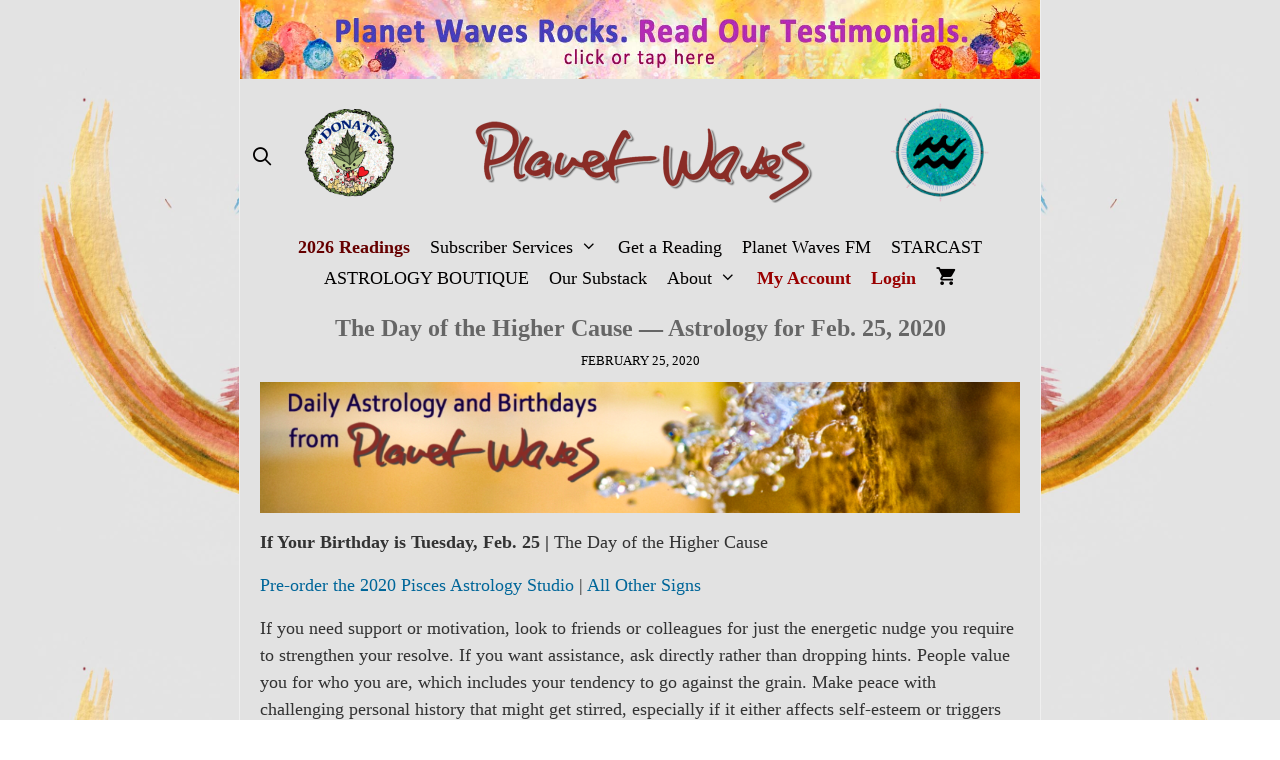

--- FILE ---
content_type: text/html; charset=UTF-8
request_url: https://planetwaves.net/the-day-of-the-higher-cause-daily-astrology-for-feb-25-2020/
body_size: 26482
content:
<!DOCTYPE html>
<html lang="en-US" prefix="og: http://ogp.me/ns# fb: http://ogp.me/ns/fb#">
<head>


	<meta charset="UTF-8">
	<link rel="profile" href="https://gmpg.org/xfn/11">
	<title>The Day of the Higher Cause &#8212; Astrology for Feb. 25, 2020 &#8211; Astrology from Planet Waves by Eric Francis</title>
<script>window.koko_analytics = {"url":"https:\/\/planetwaves.net\/koko-analytics-collect.php","post_id":4381,"use_cookie":1,"cookie_path":"\/","dnt":true};</script><meta name='robots' content='max-image-preview:large' />
<!-- This site has installed PayPal for WooCommerce v3.0.20 - https://www.angelleye.com/product/woocommerce-paypal-plugin/ -->
<meta name="viewport" content="width=device-width, initial-scale=1"><!-- Google tag (gtag.js) Consent Mode snippet added by Site Kit -->
<script id='google_gtagjs-js-consent-mode'>
window.dataLayer = window.dataLayer || [];function gtag(){dataLayer.push(arguments);}
gtag('consent', 'default', {"ad_personalization":"denied","ad_storage":"denied","ad_user_data":"denied","analytics_storage":"denied","region":["AT","BE","BG","CY","CZ","DE","DK","EE","ES","FI","FR","GB","GR","HR","HU","IE","IS","IT","LI","LT","LU","LV","MT","NL","NO","PL","PT","RO","SE","SI","SK","CH"],"wait_for_update":500});
window._googlesitekitConsentCategoryMap = {"statistics":["analytics_storage"],"marketing":["ad_storage","ad_user_data","ad_personalization"]};
( function () {
	document.addEventListener(
		'wp_listen_for_consent_change',
		function ( event ) {
			if ( event.detail ) {
				var consentParameters = {};
				var hasConsentParameters = false;
				for ( var category in event.detail ) {
					if ( window._googlesitekitConsentCategoryMap[ category ] ) {
						var status = event.detail[ category ];
						var mappedStatus =
							status === 'allow' ? 'granted' : 'denied';
						var parameters =
							window._googlesitekitConsentCategoryMap[ category ];
						for ( var i = 0; i < parameters.length; i++ ) {
							consentParameters[ parameters[ i ] ] = mappedStatus;
						}
						hasConsentParameters = !! parameters.length;
					}
				}
				if ( hasConsentParameters ) {
					gtag( 'consent', 'update', consentParameters );
				}
			}
		}
	);

	function updateGrantedConsent() {
		if ( ! ( window.wp_consent_type || window.wp_fallback_consent_type ) ) {
			return;
		}
		var consentParameters = {};
		var hasConsentParameters = false;
		for ( var category in window._googlesitekitConsentCategoryMap ) {
			if ( window.wp_has_consent && window.wp_has_consent( category ) ) {
				var parameters =
					window._googlesitekitConsentCategoryMap[ category ];
				for ( var i = 0; i < parameters.length; i++ ) {
					consentParameters[ parameters[ i ] ] = 'granted';
				}
				hasConsentParameters =
					hasConsentParameters || !! parameters.length;
			}
		}
		if ( hasConsentParameters ) {
			gtag( 'consent', 'update', consentParameters );
		}
	}
	document.addEventListener(
		'wp_consent_type_defined',
		updateGrantedConsent
	);
	document.addEventListener( 'DOMContentLoaded', function () {
		if ( ! window.waitfor_consent_hook ) {
			updateGrantedConsent();
		}
	} );
} )();
</script>
<!-- End Google tag (gtag.js) Consent Mode snippet added by Site Kit -->
			<link rel='dns-prefetch' href='//www.googletagmanager.com' />
<link rel='dns-prefetch' href='//static.addtoany.com' />
<link rel='dns-prefetch' href='//s.w.org' />
<link rel="alternate" type="application/rss+xml" title="Astrology from Planet Waves by Eric Francis &raquo; Feed" href="https://planetwaves.net/feed/" />
<link rel="alternate" type="application/rss+xml" title="Astrology from Planet Waves by Eric Francis &raquo; Comments Feed" href="https://planetwaves.net/comments/feed/" />
<link rel="alternate" type="application/rss+xml" title="Astrology from Planet Waves by Eric Francis &raquo; The Day of the Higher Cause &#8212; Astrology for Feb. 25, 2020 Comments Feed" href="https://planetwaves.net/the-day-of-the-higher-cause-daily-astrology-for-feb-25-2020/feed/" />
<script>
window._wpemojiSettings = {"baseUrl":"https:\/\/s.w.org\/images\/core\/emoji\/13.1.0\/72x72\/","ext":".png","svgUrl":"https:\/\/s.w.org\/images\/core\/emoji\/13.1.0\/svg\/","svgExt":".svg","source":{"concatemoji":"https:\/\/planetwaves.net\/wp-includes\/js\/wp-emoji-release.min.js?ver=5.9.12"}};
/*! This file is auto-generated */
!function(e,a,t){var n,r,o,i=a.createElement("canvas"),p=i.getContext&&i.getContext("2d");function s(e,t){var a=String.fromCharCode;p.clearRect(0,0,i.width,i.height),p.fillText(a.apply(this,e),0,0);e=i.toDataURL();return p.clearRect(0,0,i.width,i.height),p.fillText(a.apply(this,t),0,0),e===i.toDataURL()}function c(e){var t=a.createElement("script");t.src=e,t.defer=t.type="text/javascript",a.getElementsByTagName("head")[0].appendChild(t)}for(o=Array("flag","emoji"),t.supports={everything:!0,everythingExceptFlag:!0},r=0;r<o.length;r++)t.supports[o[r]]=function(e){if(!p||!p.fillText)return!1;switch(p.textBaseline="top",p.font="600 32px Arial",e){case"flag":return s([127987,65039,8205,9895,65039],[127987,65039,8203,9895,65039])?!1:!s([55356,56826,55356,56819],[55356,56826,8203,55356,56819])&&!s([55356,57332,56128,56423,56128,56418,56128,56421,56128,56430,56128,56423,56128,56447],[55356,57332,8203,56128,56423,8203,56128,56418,8203,56128,56421,8203,56128,56430,8203,56128,56423,8203,56128,56447]);case"emoji":return!s([10084,65039,8205,55357,56613],[10084,65039,8203,55357,56613])}return!1}(o[r]),t.supports.everything=t.supports.everything&&t.supports[o[r]],"flag"!==o[r]&&(t.supports.everythingExceptFlag=t.supports.everythingExceptFlag&&t.supports[o[r]]);t.supports.everythingExceptFlag=t.supports.everythingExceptFlag&&!t.supports.flag,t.DOMReady=!1,t.readyCallback=function(){t.DOMReady=!0},t.supports.everything||(n=function(){t.readyCallback()},a.addEventListener?(a.addEventListener("DOMContentLoaded",n,!1),e.addEventListener("load",n,!1)):(e.attachEvent("onload",n),a.attachEvent("onreadystatechange",function(){"complete"===a.readyState&&t.readyCallback()})),(n=t.source||{}).concatemoji?c(n.concatemoji):n.wpemoji&&n.twemoji&&(c(n.twemoji),c(n.wpemoji)))}(window,document,window._wpemojiSettings);
</script>
<style>
img.wp-smiley,
img.emoji {
	display: inline !important;
	border: none !important;
	box-shadow: none !important;
	height: 1em !important;
	width: 1em !important;
	margin: 0 0.07em !important;
	vertical-align: -0.1em !important;
	background: none !important;
	padding: 0 !important;
}
</style>
	<link rel='stylesheet' id='wc-blocks-integration-css'  href='https://planetwaves.net/wp-content/plugins/woocommerce-subscriptions/vendor/woocommerce/subscriptions-core/build/index.css?ver=4.0.2' media='all' />
<link rel='stylesheet' id='wp-block-library-css'  href='https://planetwaves.net/wp-includes/css/dist/block-library/style.min.css?ver=5.9.12' media='all' />
<link rel='stylesheet' id='wc-blocks-vendors-style-css'  href='https://planetwaves.net/wp-content/plugins/woocommerce/packages/woocommerce-blocks/build/wc-blocks-vendors-style.css?ver=9.4.3' media='all' />
<link rel='stylesheet' id='wc-blocks-style-css'  href='https://planetwaves.net/wp-content/plugins/woocommerce/packages/woocommerce-blocks/build/wc-blocks-style.css?ver=9.4.3' media='all' />
<style id='global-styles-inline-css'>
body{--wp--preset--color--black: #000000;--wp--preset--color--cyan-bluish-gray: #abb8c3;--wp--preset--color--white: #ffffff;--wp--preset--color--pale-pink: #f78da7;--wp--preset--color--vivid-red: #cf2e2e;--wp--preset--color--luminous-vivid-orange: #ff6900;--wp--preset--color--luminous-vivid-amber: #fcb900;--wp--preset--color--light-green-cyan: #7bdcb5;--wp--preset--color--vivid-green-cyan: #00d084;--wp--preset--color--pale-cyan-blue: #8ed1fc;--wp--preset--color--vivid-cyan-blue: #0693e3;--wp--preset--color--vivid-purple: #9b51e0;--wp--preset--color--contrast: var(--contrast);--wp--preset--color--contrast-2: var(--contrast-2);--wp--preset--color--contrast-3: var(--contrast-3);--wp--preset--color--base: var(--base);--wp--preset--color--base-2: var(--base-2);--wp--preset--color--base-3: var(--base-3);--wp--preset--color--accent: var(--accent);--wp--preset--gradient--vivid-cyan-blue-to-vivid-purple: linear-gradient(135deg,rgba(6,147,227,1) 0%,rgb(155,81,224) 100%);--wp--preset--gradient--light-green-cyan-to-vivid-green-cyan: linear-gradient(135deg,rgb(122,220,180) 0%,rgb(0,208,130) 100%);--wp--preset--gradient--luminous-vivid-amber-to-luminous-vivid-orange: linear-gradient(135deg,rgba(252,185,0,1) 0%,rgba(255,105,0,1) 100%);--wp--preset--gradient--luminous-vivid-orange-to-vivid-red: linear-gradient(135deg,rgba(255,105,0,1) 0%,rgb(207,46,46) 100%);--wp--preset--gradient--very-light-gray-to-cyan-bluish-gray: linear-gradient(135deg,rgb(238,238,238) 0%,rgb(169,184,195) 100%);--wp--preset--gradient--cool-to-warm-spectrum: linear-gradient(135deg,rgb(74,234,220) 0%,rgb(151,120,209) 20%,rgb(207,42,186) 40%,rgb(238,44,130) 60%,rgb(251,105,98) 80%,rgb(254,248,76) 100%);--wp--preset--gradient--blush-light-purple: linear-gradient(135deg,rgb(255,206,236) 0%,rgb(152,150,240) 100%);--wp--preset--gradient--blush-bordeaux: linear-gradient(135deg,rgb(254,205,165) 0%,rgb(254,45,45) 50%,rgb(107,0,62) 100%);--wp--preset--gradient--luminous-dusk: linear-gradient(135deg,rgb(255,203,112) 0%,rgb(199,81,192) 50%,rgb(65,88,208) 100%);--wp--preset--gradient--pale-ocean: linear-gradient(135deg,rgb(255,245,203) 0%,rgb(182,227,212) 50%,rgb(51,167,181) 100%);--wp--preset--gradient--electric-grass: linear-gradient(135deg,rgb(202,248,128) 0%,rgb(113,206,126) 100%);--wp--preset--gradient--midnight: linear-gradient(135deg,rgb(2,3,129) 0%,rgb(40,116,252) 100%);--wp--preset--duotone--dark-grayscale: url('#wp-duotone-dark-grayscale');--wp--preset--duotone--grayscale: url('#wp-duotone-grayscale');--wp--preset--duotone--purple-yellow: url('#wp-duotone-purple-yellow');--wp--preset--duotone--blue-red: url('#wp-duotone-blue-red');--wp--preset--duotone--midnight: url('#wp-duotone-midnight');--wp--preset--duotone--magenta-yellow: url('#wp-duotone-magenta-yellow');--wp--preset--duotone--purple-green: url('#wp-duotone-purple-green');--wp--preset--duotone--blue-orange: url('#wp-duotone-blue-orange');--wp--preset--font-size--small: 13px;--wp--preset--font-size--medium: 20px;--wp--preset--font-size--large: 36px;--wp--preset--font-size--x-large: 42px;}.has-black-color{color: var(--wp--preset--color--black) !important;}.has-cyan-bluish-gray-color{color: var(--wp--preset--color--cyan-bluish-gray) !important;}.has-white-color{color: var(--wp--preset--color--white) !important;}.has-pale-pink-color{color: var(--wp--preset--color--pale-pink) !important;}.has-vivid-red-color{color: var(--wp--preset--color--vivid-red) !important;}.has-luminous-vivid-orange-color{color: var(--wp--preset--color--luminous-vivid-orange) !important;}.has-luminous-vivid-amber-color{color: var(--wp--preset--color--luminous-vivid-amber) !important;}.has-light-green-cyan-color{color: var(--wp--preset--color--light-green-cyan) !important;}.has-vivid-green-cyan-color{color: var(--wp--preset--color--vivid-green-cyan) !important;}.has-pale-cyan-blue-color{color: var(--wp--preset--color--pale-cyan-blue) !important;}.has-vivid-cyan-blue-color{color: var(--wp--preset--color--vivid-cyan-blue) !important;}.has-vivid-purple-color{color: var(--wp--preset--color--vivid-purple) !important;}.has-black-background-color{background-color: var(--wp--preset--color--black) !important;}.has-cyan-bluish-gray-background-color{background-color: var(--wp--preset--color--cyan-bluish-gray) !important;}.has-white-background-color{background-color: var(--wp--preset--color--white) !important;}.has-pale-pink-background-color{background-color: var(--wp--preset--color--pale-pink) !important;}.has-vivid-red-background-color{background-color: var(--wp--preset--color--vivid-red) !important;}.has-luminous-vivid-orange-background-color{background-color: var(--wp--preset--color--luminous-vivid-orange) !important;}.has-luminous-vivid-amber-background-color{background-color: var(--wp--preset--color--luminous-vivid-amber) !important;}.has-light-green-cyan-background-color{background-color: var(--wp--preset--color--light-green-cyan) !important;}.has-vivid-green-cyan-background-color{background-color: var(--wp--preset--color--vivid-green-cyan) !important;}.has-pale-cyan-blue-background-color{background-color: var(--wp--preset--color--pale-cyan-blue) !important;}.has-vivid-cyan-blue-background-color{background-color: var(--wp--preset--color--vivid-cyan-blue) !important;}.has-vivid-purple-background-color{background-color: var(--wp--preset--color--vivid-purple) !important;}.has-black-border-color{border-color: var(--wp--preset--color--black) !important;}.has-cyan-bluish-gray-border-color{border-color: var(--wp--preset--color--cyan-bluish-gray) !important;}.has-white-border-color{border-color: var(--wp--preset--color--white) !important;}.has-pale-pink-border-color{border-color: var(--wp--preset--color--pale-pink) !important;}.has-vivid-red-border-color{border-color: var(--wp--preset--color--vivid-red) !important;}.has-luminous-vivid-orange-border-color{border-color: var(--wp--preset--color--luminous-vivid-orange) !important;}.has-luminous-vivid-amber-border-color{border-color: var(--wp--preset--color--luminous-vivid-amber) !important;}.has-light-green-cyan-border-color{border-color: var(--wp--preset--color--light-green-cyan) !important;}.has-vivid-green-cyan-border-color{border-color: var(--wp--preset--color--vivid-green-cyan) !important;}.has-pale-cyan-blue-border-color{border-color: var(--wp--preset--color--pale-cyan-blue) !important;}.has-vivid-cyan-blue-border-color{border-color: var(--wp--preset--color--vivid-cyan-blue) !important;}.has-vivid-purple-border-color{border-color: var(--wp--preset--color--vivid-purple) !important;}.has-vivid-cyan-blue-to-vivid-purple-gradient-background{background: var(--wp--preset--gradient--vivid-cyan-blue-to-vivid-purple) !important;}.has-light-green-cyan-to-vivid-green-cyan-gradient-background{background: var(--wp--preset--gradient--light-green-cyan-to-vivid-green-cyan) !important;}.has-luminous-vivid-amber-to-luminous-vivid-orange-gradient-background{background: var(--wp--preset--gradient--luminous-vivid-amber-to-luminous-vivid-orange) !important;}.has-luminous-vivid-orange-to-vivid-red-gradient-background{background: var(--wp--preset--gradient--luminous-vivid-orange-to-vivid-red) !important;}.has-very-light-gray-to-cyan-bluish-gray-gradient-background{background: var(--wp--preset--gradient--very-light-gray-to-cyan-bluish-gray) !important;}.has-cool-to-warm-spectrum-gradient-background{background: var(--wp--preset--gradient--cool-to-warm-spectrum) !important;}.has-blush-light-purple-gradient-background{background: var(--wp--preset--gradient--blush-light-purple) !important;}.has-blush-bordeaux-gradient-background{background: var(--wp--preset--gradient--blush-bordeaux) !important;}.has-luminous-dusk-gradient-background{background: var(--wp--preset--gradient--luminous-dusk) !important;}.has-pale-ocean-gradient-background{background: var(--wp--preset--gradient--pale-ocean) !important;}.has-electric-grass-gradient-background{background: var(--wp--preset--gradient--electric-grass) !important;}.has-midnight-gradient-background{background: var(--wp--preset--gradient--midnight) !important;}.has-small-font-size{font-size: var(--wp--preset--font-size--small) !important;}.has-medium-font-size{font-size: var(--wp--preset--font-size--medium) !important;}.has-large-font-size{font-size: var(--wp--preset--font-size--large) !important;}.has-x-large-font-size{font-size: var(--wp--preset--font-size--x-large) !important;}
</style>
<link rel='stylesheet' id='eae-css-css'  href='https://planetwaves.net/wp-content/plugins/addon-elements-for-elementor-page-builder/assets/css/eae.min.css?ver=1.11.14' media='all' />
<link rel='stylesheet' id='font-awesome-4-shim-css'  href='https://planetwaves.net/wp-content/plugins/elementor/assets/lib/font-awesome/css/v4-shims.min.css?ver=1.0' media='all' />
<link rel='stylesheet' id='font-awesome-5-all-css'  href='https://planetwaves.net/wp-content/plugins/elementor/assets/lib/font-awesome/css/all.min.css?ver=1.0' media='all' />
<link rel='stylesheet' id='vegas-css-css'  href='https://planetwaves.net/wp-content/plugins/addon-elements-for-elementor-page-builder/assets/lib/vegas/vegas.min.css?ver=2.4.0' media='all' />
<link rel='stylesheet' id='email-subscribers-css'  href='https://planetwaves.net/wp-content/plugins/email-subscribers/lite/public/css/email-subscribers-public.css?ver=5.3.11' media='all' />
<link rel='stylesheet' id='planet-waves-background-manager-css'  href='https://planetwaves.net/wp-content/plugins/planet-waves-background-manager/public/css/planet-waves-background-manager-public.css?ver=1.0.0' media='all' />
<link rel='stylesheet' id='planet-waves-sun-sign-css'  href='https://planetwaves.net/wp-content/plugins/planet-waves-sun-sign/public/css/planet-waves-sun-sign-public.css?ver=1.0.0' media='all' />
<link rel='stylesheet' id='dashicons-css'  href='https://planetwaves.net/wp-includes/css/dashicons.min.css?ver=5.9.12' media='all' />
<link rel='stylesheet' id='post-views-counter-frontend-css'  href='https://planetwaves.net/wp-content/plugins/post-views-counter/css/frontend.css?ver=1.3.11' media='all' />
<link rel='stylesheet' id='woocommerce-layout-css'  href='https://planetwaves.net/wp-content/plugins/woocommerce/assets/css/woocommerce-layout.css?ver=7.4.0' media='all' />
<link rel='stylesheet' id='woocommerce-smallscreen-css'  href='https://planetwaves.net/wp-content/plugins/woocommerce/assets/css/woocommerce-smallscreen.css?ver=7.4.0' media='only screen and (max-width: 768px)' />
<link rel='stylesheet' id='woocommerce-general-css'  href='https://planetwaves.net/wp-content/plugins/woocommerce/assets/css/woocommerce.css?ver=7.4.0' media='all' />
<style id='woocommerce-inline-inline-css'>
.woocommerce form .form-row .required { visibility: visible; }
</style>
<link rel='stylesheet' id='generate-style-css'  href='https://planetwaves.net/wp-content/themes/generatepress/assets/css/all.min.css?ver=3.1.3' media='all' />
<style id='generate-style-inline-css'>
.no-featured-image-padding .featured-image {margin-left:-20px;margin-right:-20px;}.post-image-above-header .no-featured-image-padding .inside-article .featured-image {margin-top:-20px;}@media (max-width:768px){.no-featured-image-padding .featured-image {margin-left:-40px;margin-right:-40px;}.post-image-above-header .no-featured-image-padding .inside-article .featured-image {margin-top:-40px;}}
body{background-color:#ffffff;color:#333333;}a{color:#006699;}a:visited{color:#006699;}a:hover, a:focus, a:active{color:#009900;}body .grid-container{max-width:800px;}.wp-block-group__inner-container{max-width:800px;margin-left:auto;margin-right:auto;}.site-header .header-image{width:300px;}.generate-back-to-top{font-size:20px;border-radius:3px;position:fixed;bottom:30px;right:30px;line-height:40px;width:40px;text-align:center;z-index:10;transition:opacity 300ms ease-in-out;}.navigation-search{position:absolute;left:-99999px;pointer-events:none;visibility:hidden;z-index:20;width:100%;top:0;transition:opacity 100ms ease-in-out;opacity:0;}.navigation-search.nav-search-active{left:0;right:0;pointer-events:auto;visibility:visible;opacity:1;}.navigation-search input[type="search"]{outline:0;border:0;vertical-align:bottom;line-height:1;opacity:0.9;width:100%;z-index:20;border-radius:0;-webkit-appearance:none;height:60px;}.navigation-search input::-ms-clear{display:none;width:0;height:0;}.navigation-search input::-ms-reveal{display:none;width:0;height:0;}.navigation-search input::-webkit-search-decoration, .navigation-search input::-webkit-search-cancel-button, .navigation-search input::-webkit-search-results-button, .navigation-search input::-webkit-search-results-decoration{display:none;}.main-navigation li.search-item{z-index:21;}li.search-item.active{transition:opacity 100ms ease-in-out;}.nav-left-sidebar .main-navigation li.search-item.active,.nav-right-sidebar .main-navigation li.search-item.active{width:auto;display:inline-block;float:right;}.gen-sidebar-nav .navigation-search{top:auto;bottom:0;}:root{--contrast:#222222;--contrast-2:#575760;--contrast-3:#b2b2be;--base:#f0f0f0;--base-2:#f7f8f9;--base-3:#ffffff;--accent:#1e73be;}.has-contrast-color{color:#222222;}.has-contrast-background-color{background-color:#222222;}.has-contrast-2-color{color:#575760;}.has-contrast-2-background-color{background-color:#575760;}.has-contrast-3-color{color:#b2b2be;}.has-contrast-3-background-color{background-color:#b2b2be;}.has-base-color{color:#f0f0f0;}.has-base-background-color{background-color:#f0f0f0;}.has-base-2-color{color:#f7f8f9;}.has-base-2-background-color{background-color:#f7f8f9;}.has-base-3-color{color:#ffffff;}.has-base-3-background-color{background-color:#ffffff;}.has-accent-color{color:#1e73be;}.has-accent-background-color{background-color:#1e73be;}body, button, input, select, textarea{font-family:Georgia, Times New Roman, Times, serif;font-size:18px;}body{line-height:1.5;}p{margin-bottom:0.9em;}.entry-content > [class*="wp-block-"]:not(:last-child){margin-bottom:0.9em;}.main-title{font-weight:100;text-transform:uppercase;font-size:45px;}.main-navigation a, .menu-toggle{font-family:Georgia, Times New Roman, Times, serif;font-size:18px;}.main-navigation .main-nav ul ul li a{font-size:15px;}.widget-title{text-transform:uppercase;}.sidebar .widget, .footer-widgets .widget{font-size:17px;}button:not(.menu-toggle),html input[type="button"],input[type="reset"],input[type="submit"],.button,.wp-block-button .wp-block-button__link{text-transform:uppercase;font-size:15px;}h1{font-weight:bold;font-size:24px;margin-bottom:0px;}h2{font-weight:300;font-size:27px;}h3{font-size:20px;}h4{font-family:Georgia, Times New Roman, Times, serif;font-weight:bold;font-size:18px;}h5{text-transform:uppercase;font-size:inherit;}.site-info{font-family:Georgia, Times New Roman, Times, serif;font-size:13px;}@media (max-width:768px){.main-title{font-size:30px;}h1{font-size:24px;}h2{font-size:25px;}}.top-bar{background-color:#e2e2e2;color:#ffffff;}.top-bar a{color:#ffffff;}.top-bar a:hover{color:#303030;}.site-header{background-color:#e2e2e2;color:#3a3a3a;}.site-header a{color:#3a3a3a;}.main-title a,.main-title a:hover{color:#3a3a3a;}.site-description{color:#757575;}.mobile-menu-control-wrapper .menu-toggle,.mobile-menu-control-wrapper .menu-toggle:hover,.mobile-menu-control-wrapper .menu-toggle:focus,.has-inline-mobile-toggle #site-navigation.toggled{background-color:rgba(0, 0, 0, 0.02);}.main-navigation,.main-navigation ul ul{background-color:#e2e2e2;}.main-navigation .main-nav ul li a, .main-navigation .menu-toggle, .main-navigation .menu-bar-items{color:#020000;}.main-navigation .main-nav ul li:not([class*="current-menu-"]):hover > a, .main-navigation .main-nav ul li:not([class*="current-menu-"]):focus > a, .main-navigation .main-nav ul li.sfHover:not([class*="current-menu-"]) > a, .main-navigation .menu-bar-item:hover > a, .main-navigation .menu-bar-item.sfHover > a{color:#a30a00;}button.menu-toggle:hover,button.menu-toggle:focus,.main-navigation .mobile-bar-items a,.main-navigation .mobile-bar-items a:hover,.main-navigation .mobile-bar-items a:focus{color:#020000;}.main-navigation .main-nav ul li[class*="current-menu-"] > a{color:#a30a00;background-color:#d6d6d6;}.navigation-search input[type="search"],.navigation-search input[type="search"]:active, .navigation-search input[type="search"]:focus, .main-navigation .main-nav ul li.search-item.active > a, .main-navigation .menu-bar-items .search-item.active > a{color:#a30a00;}.main-navigation ul ul{background-color:#ffffff;}.main-navigation .main-nav ul ul li a{color:#000000;}.main-navigation .main-nav ul ul li:not([class*="current-menu-"]):hover > a,.main-navigation .main-nav ul ul li:not([class*="current-menu-"]):focus > a, .main-navigation .main-nav ul ul li.sfHover:not([class*="current-menu-"]) > a{color:#006699;background-color:#fafafa;}.main-navigation .main-nav ul ul li[class*="current-menu-"] > a{color:#1e73be;background-color:#ffffff;}.separate-containers .inside-article, .separate-containers .comments-area, .separate-containers .page-header, .one-container .container, .separate-containers .paging-navigation, .inside-page-header{background-color:#e2e2e2;}.entry-title a{color:#666666;}.entry-title a:hover{color:#1e73be;}.entry-meta{color:#000000;}.entry-meta a{color:#333333;}.entry-meta a:hover{color:#1e73be;}h1{color:#666666;}.sidebar .widget{background-color:#f9f9f9;}.sidebar .widget .widget-title{color:#000000;}.footer-widgets{background-color:#e2e2e2;}.footer-widgets .widget-title{color:#000000;}.site-info{color:#000000;background-color:#e2e2e2;}.site-info a{color:#006699;}.site-info a:hover{color:#606060;}.footer-bar .widget_nav_menu .current-menu-item a{color:#606060;}input[type="text"],input[type="email"],input[type="url"],input[type="password"],input[type="search"],input[type="tel"],input[type="number"],textarea,select{color:#000000;background-color:#ffffff;border-color:#000000;}input[type="text"]:focus,input[type="email"]:focus,input[type="url"]:focus,input[type="password"]:focus,input[type="search"]:focus,input[type="tel"]:focus,input[type="number"]:focus,textarea:focus,select:focus{color:#666666;background-color:#ffffff;border-color:#bfbfbf;}button,html input[type="button"],input[type="reset"],input[type="submit"],a.button,a.wp-block-button__link:not(.has-background){color:#000000;background-color:#ffffff;}button:hover,html input[type="button"]:hover,input[type="reset"]:hover,input[type="submit"]:hover,a.button:hover,button:focus,html input[type="button"]:focus,input[type="reset"]:focus,input[type="submit"]:focus,a.button:focus,a.wp-block-button__link:not(.has-background):active,a.wp-block-button__link:not(.has-background):focus,a.wp-block-button__link:not(.has-background):hover{color:#ffffff;background-color:#1e73be;}a.generate-back-to-top{background-color:rgba(255,255,255,0.75);color:#000000;}a.generate-back-to-top:hover,a.generate-back-to-top:focus{background-color:#ffffff;color:#1e73be;}@media (max-width: 768px){.main-navigation .menu-bar-item:hover > a, .main-navigation .menu-bar-item.sfHover > a{background:none;color:#020000;}}.inside-top-bar{padding:0px;}.inside-header{padding:0px 60px 15px 60px;}.separate-containers .inside-article, .separate-containers .comments-area, .separate-containers .page-header, .separate-containers .paging-navigation, .one-container .site-content, .inside-page-header{padding:20px;}.site-main .wp-block-group__inner-container{padding:20px;}.entry-content .alignwide, body:not(.no-sidebar) .entry-content .alignfull{margin-left:-20px;width:calc(100% + 40px);max-width:calc(100% + 40px);}.one-container.right-sidebar .site-main,.one-container.both-right .site-main{margin-right:20px;}.one-container.left-sidebar .site-main,.one-container.both-left .site-main{margin-left:20px;}.one-container.both-sidebars .site-main{margin:0px 20px 0px 20px;}.separate-containers .widget, .separate-containers .site-main > *, .separate-containers .page-header, .widget-area .main-navigation{margin-bottom:0px;}.separate-containers .site-main{margin:0px;}.both-right.separate-containers .inside-left-sidebar{margin-right:0px;}.both-right.separate-containers .inside-right-sidebar{margin-left:0px;}.both-left.separate-containers .inside-left-sidebar{margin-right:0px;}.both-left.separate-containers .inside-right-sidebar{margin-left:0px;}.separate-containers .page-header-image, .separate-containers .page-header-contained, .separate-containers .page-header-image-single, .separate-containers .page-header-content-single{margin-top:0px;}.separate-containers .inside-right-sidebar, .separate-containers .inside-left-sidebar{margin-top:0px;margin-bottom:0px;}.main-navigation .main-nav ul li a,.menu-toggle,.main-navigation .mobile-bar-items a{padding-left:10px;padding-right:10px;line-height:31px;}.main-navigation .main-nav ul ul li a{padding:10px;}.navigation-search input[type="search"]{height:31px;}.rtl .menu-item-has-children .dropdown-menu-toggle{padding-left:10px;}.menu-item-has-children .dropdown-menu-toggle{padding-right:10px;}.rtl .main-navigation .main-nav ul li.menu-item-has-children > a{padding-right:10px;}.widget-area .widget{padding:30px;}.footer-widgets{padding:0px;}.site-info{padding:50px 10px 20px 10px;}@media (max-width:768px){.separate-containers .inside-article, .separate-containers .comments-area, .separate-containers .page-header, .separate-containers .paging-navigation, .one-container .site-content, .inside-page-header{padding:40px;}.site-main .wp-block-group__inner-container{padding:40px;}.inside-header{padding-top:0px;}.site-info{padding-right:10px;padding-left:10px;}.entry-content .alignwide, body:not(.no-sidebar) .entry-content .alignfull{margin-left:-40px;width:calc(100% + 80px);max-width:calc(100% + 80px);}}/* End cached CSS */@media (max-width: 768px){.main-navigation .menu-toggle,.main-navigation .mobile-bar-items,.sidebar-nav-mobile:not(#sticky-placeholder){display:block;}.main-navigation ul,.gen-sidebar-nav{display:none;}[class*="nav-float-"] .site-header .inside-header > *{float:none;clear:both;}}
body{background-image:url('https://planetwaves.net/wp-content/uploads/2022/07/2022.06.23-circulation-of-the-planets_A2.jpg');background-size:100% auto;background-attachment:fixed;}
.dynamic-author-image-rounded{border-radius:100%;}.dynamic-featured-image, .dynamic-author-image{vertical-align:middle;}.one-container.blog .dynamic-content-template:not(:last-child), .one-container.archive .dynamic-content-template:not(:last-child){padding-bottom:0px;}.dynamic-entry-excerpt > p:last-child{margin-bottom:0px;}
.post-image:not(:first-child), .page-content:not(:first-child), .entry-content:not(:first-child), .entry-summary:not(:first-child), footer.entry-meta{margin-top:0.6em;}.post-image-above-header .inside-article div.featured-image, .post-image-above-header .inside-article div.post-image{margin-bottom:0.6em;}
</style>
<link rel='stylesheet' id='generate-font-icons-css'  href='https://planetwaves.net/wp-content/themes/generatepress/assets/css/components/font-icons.min.css?ver=3.1.3' media='all' />
<link rel='stylesheet' id='font-awesome-css'  href='https://planetwaves.net/wp-content/plugins/elementor/assets/lib/font-awesome/css/font-awesome.min.css?ver=4.7.0' media='all' />
<link rel='stylesheet' id='generate-child-css'  href='https://planetwaves.net/wp-content/themes/generatepress_child/style.css?ver=1687458808' media='all' />
<link rel='stylesheet' id='wc-pb-checkout-blocks-css'  href='https://planetwaves.net/wp-content/plugins/woocommerce-product-bundles/assets/css/frontend/checkout-blocks.css?ver=6.18.1' media='all' />
<link rel='stylesheet' id='addtoany-css'  href='https://planetwaves.net/wp-content/plugins/add-to-any/addtoany.min.css?ver=1.16' media='all' />
<link rel='stylesheet' id='generate-woocommerce-css'  href='https://planetwaves.net/wp-content/plugins/gp-premium/woocommerce/functions/css/woocommerce.min.css?ver=2.1.2' media='all' />
<style id='generate-woocommerce-inline-css'>
.woocommerce ul.products li.product .woocommerce-LoopProduct-link h2, .woocommerce ul.products li.product .woocommerce-loop-category__title{font-weight:normal;text-transform:none;font-size:20px;}.woocommerce .up-sells ul.products li.product .woocommerce-LoopProduct-link h2, .woocommerce .cross-sells ul.products li.product .woocommerce-LoopProduct-link h2, .woocommerce .related ul.products li.product .woocommerce-LoopProduct-link h2{font-size:20px;}.woocommerce #respond input#submit, .woocommerce a.button, .woocommerce button.button, .woocommerce input.button{color:#000000;background-color:#ffffff;font-weight:normal;text-transform:uppercase;font-size:15px;}.woocommerce #respond input#submit:hover, .woocommerce a.button:hover, .woocommerce button.button:hover, .woocommerce input.button:hover{color:#ffffff;background-color:#1e73be;}.woocommerce #respond input#submit.alt, .woocommerce a.button.alt, .woocommerce button.button.alt, .woocommerce input.button.alt, .woocommerce #respond input#submit.alt.disabled, .woocommerce #respond input#submit.alt.disabled:hover, .woocommerce #respond input#submit.alt:disabled, .woocommerce #respond input#submit.alt:disabled:hover, .woocommerce #respond input#submit.alt:disabled[disabled], .woocommerce #respond input#submit.alt:disabled[disabled]:hover, .woocommerce a.button.alt.disabled, .woocommerce a.button.alt.disabled:hover, .woocommerce a.button.alt:disabled, .woocommerce a.button.alt:disabled:hover, .woocommerce a.button.alt:disabled[disabled], .woocommerce a.button.alt:disabled[disabled]:hover, .woocommerce button.button.alt.disabled, .woocommerce button.button.alt.disabled:hover, .woocommerce button.button.alt:disabled, .woocommerce button.button.alt:disabled:hover, .woocommerce button.button.alt:disabled[disabled], .woocommerce button.button.alt:disabled[disabled]:hover, .woocommerce input.button.alt.disabled, .woocommerce input.button.alt.disabled:hover, .woocommerce input.button.alt:disabled, .woocommerce input.button.alt:disabled:hover, .woocommerce input.button.alt:disabled[disabled], .woocommerce input.button.alt:disabled[disabled]:hover{color:#ffffff;background-color:#1e73be;}.woocommerce #respond input#submit.alt:hover, .woocommerce a.button.alt:hover, .woocommerce button.button.alt:hover, .woocommerce input.button.alt:hover{color:#ffffff;background-color:#377fbf;}.woocommerce .star-rating span:before, .woocommerce p.stars:hover a::before{color:#ffa200;}.woocommerce span.onsale{background-color:#222222;color:#ffffff;}.woocommerce ul.products li.product .price, .woocommerce div.product p.price{color:#222222;}.woocommerce div.product .woocommerce-tabs ul.tabs li a{color:#222222;}.woocommerce div.product .woocommerce-tabs ul.tabs li a:hover, .woocommerce div.product .woocommerce-tabs ul.tabs li.active a{color:#1e73be;}.woocommerce-message{background-color:#0b9444;color:#ffffff;}div.woocommerce-message a.button, div.woocommerce-message a.button:focus, div.woocommerce-message a.button:hover, div.woocommerce-message a, div.woocommerce-message a:focus, div.woocommerce-message a:hover{color:#ffffff;}.woocommerce-info{background-color:#1e73be;color:#ffffff;}div.woocommerce-info a.button, div.woocommerce-info a.button:focus, div.woocommerce-info a.button:hover, div.woocommerce-info a, div.woocommerce-info a:focus, div.woocommerce-info a:hover{color:#ffffff;}.woocommerce-error{background-color:#e8626d;color:#ffffff;}div.woocommerce-error a.button, div.woocommerce-error a.button:focus, div.woocommerce-error a.button:hover, div.woocommerce-error a, div.woocommerce-error a:focus, div.woocommerce-error a:hover{color:#ffffff;}.woocommerce-product-details__short-description{color:#333333;}#wc-mini-cart{background-color:#ffffff;color:#000000;}#wc-mini-cart a:not(.button), #wc-mini-cart a.remove{color:#000000;}#wc-mini-cart .button{color:#000000;}#wc-mini-cart .button:hover, #wc-mini-cart .button:focus, #wc-mini-cart .button:active{color:#ffffff;}.woocommerce #content div.product div.images, .woocommerce div.product div.images, .woocommerce-page #content div.product div.images, .woocommerce-page div.product div.images{width:100%;}.add-to-cart-panel{background-color:#ffffff;color:#000000;}.add-to-cart-panel a:not(.button){color:#000000;}.woocommerce .widget_price_filter .price_slider_wrapper .ui-widget-content{background-color:#dddddd;}.woocommerce .widget_price_filter .ui-slider .ui-slider-range, .woocommerce .widget_price_filter .ui-slider .ui-slider-handle{background-color:#666666;}.wc-columns-container .products, .woocommerce .related ul.products, .woocommerce .up-sells ul.products{grid-gap:50px;}@media (max-width: 1024px){.woocommerce .wc-columns-container.wc-tablet-columns-2 .products{-ms-grid-columns:(1fr)[2];grid-template-columns:repeat(2, 1fr);}.wc-related-upsell-tablet-columns-2 .related ul.products, .wc-related-upsell-tablet-columns-2 .up-sells ul.products{-ms-grid-columns:(1fr)[2];grid-template-columns:repeat(2, 1fr);}}@media (max-width:768px){.add-to-cart-panel .continue-shopping{background-color:#ffffff;}.woocommerce #content div.product div.images,.woocommerce div.product div.images,.woocommerce-page #content div.product div.images,.woocommerce-page div.product div.images{width:100%;}}@media (max-width: 768px){.mobile-bar-items + .menu-toggle{text-align:left;}nav.toggled .main-nav li.wc-menu-item{display:none !important;}body.nav-search-enabled .wc-menu-cart-activated:not(#mobile-header) .mobile-bar-items{float:right;position:relative;}.nav-search-enabled .wc-menu-cart-activated:not(#mobile-header) .menu-toggle{float:left;width:auto;}.mobile-bar-items.wc-mobile-cart-items{z-index:1;}}
</style>
<link rel='stylesheet' id='generate-woocommerce-mobile-css'  href='https://planetwaves.net/wp-content/plugins/gp-premium/woocommerce/functions/css/woocommerce-mobile.min.css?ver=2.1.2' media='(max-width:768px)' />
<link rel='stylesheet' id='gp-premium-icons-css'  href='https://planetwaves.net/wp-content/plugins/gp-premium/general/icons/icons.min.css?ver=2.1.2' media='all' />
<link rel='stylesheet' id='angelleye-cc-ui-css'  href='https://planetwaves.net/wp-content/plugins/paypal-for-woocommerce/assets/css/angelleye-cc-ui.css?ver=3.0.20' media='all' />
<link rel='stylesheet' id='wc-bundle-style-css'  href='https://planetwaves.net/wp-content/plugins/woocommerce-product-bundles/assets/css/frontend/woocommerce.css?ver=6.18.1' media='all' />
<link rel='stylesheet' id='um_modal-css'  href='https://planetwaves.net/wp-content/plugins/ultimate-member/assets/css/um-modal.min.css?ver=2.8.6' media='all' />
<link rel='stylesheet' id='um_ui-css'  href='https://planetwaves.net/wp-content/plugins/ultimate-member/assets/libs/jquery-ui/jquery-ui.min.css?ver=1.13.2' media='all' />
<link rel='stylesheet' id='um_tipsy-css'  href='https://planetwaves.net/wp-content/plugins/ultimate-member/assets/libs/tipsy/tipsy.min.css?ver=1.0.0a' media='all' />
<link rel='stylesheet' id='um_raty-css'  href='https://planetwaves.net/wp-content/plugins/ultimate-member/assets/libs/raty/um-raty.min.css?ver=2.6.0' media='all' />
<link rel='stylesheet' id='select2-css'  href='https://planetwaves.net/wp-content/plugins/ultimate-member/assets/libs/select2/select2.min.css?ver=4.0.13' media='all' />
<link rel='stylesheet' id='um_fileupload-css'  href='https://planetwaves.net/wp-content/plugins/ultimate-member/assets/css/um-fileupload.min.css?ver=2.8.6' media='all' />
<link rel='stylesheet' id='um_confirm-css'  href='https://planetwaves.net/wp-content/plugins/ultimate-member/assets/libs/um-confirm/um-confirm.min.css?ver=1.0' media='all' />
<link rel='stylesheet' id='um_datetime-css'  href='https://planetwaves.net/wp-content/plugins/ultimate-member/assets/libs/pickadate/default.min.css?ver=3.6.2' media='all' />
<link rel='stylesheet' id='um_datetime_date-css'  href='https://planetwaves.net/wp-content/plugins/ultimate-member/assets/libs/pickadate/default.date.min.css?ver=3.6.2' media='all' />
<link rel='stylesheet' id='um_datetime_time-css'  href='https://planetwaves.net/wp-content/plugins/ultimate-member/assets/libs/pickadate/default.time.min.css?ver=3.6.2' media='all' />
<link rel='stylesheet' id='um_fonticons_ii-css'  href='https://planetwaves.net/wp-content/plugins/ultimate-member/assets/libs/legacy/fonticons/fonticons-ii.min.css?ver=2.8.6' media='all' />
<link rel='stylesheet' id='um_fonticons_fa-css'  href='https://planetwaves.net/wp-content/plugins/ultimate-member/assets/libs/legacy/fonticons/fonticons-fa.min.css?ver=2.8.6' media='all' />
<link rel='stylesheet' id='um_fontawesome-css'  href='https://planetwaves.net/wp-content/plugins/ultimate-member/assets/css/um-fontawesome.min.css?ver=6.5.2' media='all' />
<link rel='stylesheet' id='um_common-css'  href='https://planetwaves.net/wp-content/plugins/ultimate-member/assets/css/common.min.css?ver=2.8.6' media='all' />
<link rel='stylesheet' id='um_responsive-css'  href='https://planetwaves.net/wp-content/plugins/ultimate-member/assets/css/um-responsive.min.css?ver=2.8.6' media='all' />
<link rel='stylesheet' id='um_styles-css'  href='https://planetwaves.net/wp-content/plugins/ultimate-member/assets/css/um-styles.min.css?ver=2.8.6' media='all' />
<link rel='stylesheet' id='um_crop-css'  href='https://planetwaves.net/wp-content/plugins/ultimate-member/assets/libs/cropper/cropper.min.css?ver=1.6.1' media='all' />
<link rel='stylesheet' id='um_profile-css'  href='https://planetwaves.net/wp-content/plugins/ultimate-member/assets/css/um-profile.min.css?ver=2.8.6' media='all' />
<link rel='stylesheet' id='um_account-css'  href='https://planetwaves.net/wp-content/plugins/ultimate-member/assets/css/um-account.min.css?ver=2.8.6' media='all' />
<link rel='stylesheet' id='um_misc-css'  href='https://planetwaves.net/wp-content/plugins/ultimate-member/assets/css/um-misc.min.css?ver=2.8.6' media='all' />
<link rel='stylesheet' id='um_default_css-css'  href='https://planetwaves.net/wp-content/plugins/ultimate-member/assets/css/um-old-default.min.css?ver=2.8.6' media='all' />
<script id='google-analytics-opt-out-js-after'>
			var gaProperty = 'G-X7N27JK24H';
			var disableStr = 'ga-disable-' + gaProperty;
			if ( document.cookie.indexOf( disableStr + '=true' ) > -1 ) {
				window[disableStr] = true;
			}
			function gaOptout() {
				document.cookie = disableStr + '=true; expires=Thu, 31 Dec 2099 23:59:59 UTC; path=/';
				window[disableStr] = true;
			}
</script>
<script async src='https://www.googletagmanager.com/gtag/js?id=G-X7N27JK24H' id='google-tag-manager-js'></script>
<script id='google-tag-manager-js-after'>
		window.dataLayer = window.dataLayer || [];
		function gtag(){dataLayer.push(arguments);}
		gtag('js', new Date());
		gtag('set', 'developer_id.dOGY3NW', true);

		gtag('config', 'G-X7N27JK24H', {
			'allow_google_signals': true,
			'link_attribution': false,
			'anonymize_ip': true,
			'linker':{
				'domains': [],
				'allow_incoming': false,
			},
			'custom_map': {
				'dimension1': 'logged_in'
			},
			'logged_in': 'no'
		} );

		
		
</script>
<script id='addtoany-core-js-before'>
window.a2a_config=window.a2a_config||{};a2a_config.callbacks=[];a2a_config.overlays=[];a2a_config.templates={};
</script>
<script async src='https://static.addtoany.com/menu/page.js' id='addtoany-core-js'></script>
<script src='https://planetwaves.net/wp-includes/js/jquery/jquery.min.js?ver=3.6.0' id='jquery-core-js'></script>
<script src='https://planetwaves.net/wp-includes/js/jquery/jquery-migrate.min.js?ver=3.3.2' id='jquery-migrate-js'></script>
<script async src='https://planetwaves.net/wp-content/plugins/add-to-any/addtoany.min.js?ver=1.1' id='addtoany-jquery-js'></script>
<script src='https://planetwaves.net/wp-content/plugins/planet-waves-background-manager/public/js/planet-waves-background-manager-public.js?ver=1.0.0' id='planet-waves-background-manager-js'></script>
<script src='https://planetwaves.net/wp-content/plugins/planet-waves-sun-sign/public/js/planet-waves-sun-sign-public.js?ver=1.0.0' id='planet-waves-sun-sign-js'></script>

<!-- Google tag (gtag.js) snippet added by Site Kit -->

<!-- Google Ads snippet added by Site Kit -->

<!-- Google Analytics snippet added by Site Kit -->
<script src='https://www.googletagmanager.com/gtag/js?id=GT-TWRH2WVF' id='google_gtagjs-js' async></script>
<script id='google_gtagjs-js-after'>
window.dataLayer = window.dataLayer || [];function gtag(){dataLayer.push(arguments);}
gtag("set","linker",{"domains":["planetwaves.net"]});
gtag("js", new Date());
gtag("set", "developer_id.dZTNiMT", true);
gtag("config", "GT-TWRH2WVF");
gtag("config", "AW-11242552603");
</script>

<!-- End Google tag (gtag.js) snippet added by Site Kit -->
<script src='https://planetwaves.net/wp-content/plugins/ultimate-member/assets/js/um-gdpr.min.js?ver=2.8.6' id='um-gdpr-js'></script>
<link rel="https://api.w.org/" href="https://planetwaves.net/wp-json/" /><link rel="alternate" type="application/json" href="https://planetwaves.net/wp-json/wp/v2/posts/4381" /><link rel="EditURI" type="application/rsd+xml" title="RSD" href="https://planetwaves.net/xmlrpc.php?rsd" />
<link rel="wlwmanifest" type="application/wlwmanifest+xml" href="https://planetwaves.net/wp-includes/wlwmanifest.xml" /> 
<meta name="generator" content="WordPress 5.9.12" />
<meta name="generator" content="WooCommerce 7.4.0" />
<link rel="canonical" href="https://planetwaves.net/the-day-of-the-higher-cause-daily-astrology-for-feb-25-2020/" />
<link rel='shortlink' href='https://planetwaves.net/?p=4381' />
<link rel="alternate" type="application/json+oembed" href="https://planetwaves.net/wp-json/oembed/1.0/embed?url=https%3A%2F%2Fplanetwaves.net%2Fthe-day-of-the-higher-cause-daily-astrology-for-feb-25-2020%2F" />
<link rel="alternate" type="text/xml+oembed" href="https://planetwaves.net/wp-json/oembed/1.0/embed?url=https%3A%2F%2Fplanetwaves.net%2Fthe-day-of-the-higher-cause-daily-astrology-for-feb-25-2020%2F&#038;format=xml" />
<meta name="generator" content="Site Kit by Google 1.130.0" /><script type='text/javascript' data-cfasync='false'>var _mmunch = {'front': false, 'page': false, 'post': false, 'category': false, 'author': false, 'search': false, 'attachment': false, 'tag': false};_mmunch['post'] = true; _mmunch['postData'] = {"ID":4381,"post_name":"the-day-of-the-higher-cause-daily-astrology-for-feb-25-2020","post_title":"The Day of the Higher Cause -- Astrology for Feb. 25, 2020","post_type":"post","post_author":"102041","post_status":"publish"}; _mmunch['postCategories'] = [{"term_id":11,"name":"Daily Astrology","slug":"daily-astrology","term_group":0,"term_taxonomy_id":11,"taxonomy":"category","description":"<img src=\"https:\/\/planetwaves.net\/wp-content\/uploads\/2019\/12\/bg9-banner.jpg\" alt=\"Planet Waves\" width=\"760\" align=\"center\" border=\"0\" \/>\r\n&nbsp;\r\n<h1 align=\"center\"><strong>Welcome to Daily Astrology from Planet Waves<\/strong><\/h1>\r\n\r\nIf you\u2019re looking for Written in the Planets astrological weather forecast or the \u201cIf Today Is Your Birthday\u201d feature from the former Four Winds newsletter, you\u2019ve come to the right place. While you're here, please check out <strong><a href=\"http:\/\/mixlr.com\/ericfrancisastrology\/\" target=\"_blank\" rel=\"noopener noreferrer\">The Readings Channel<\/a><\/strong> from Planet Waves -- all readings, all the time.\r\n&nbsp;","parent":0,"count":102,"filter":"raw","cat_ID":11,"category_count":102,"category_description":"<img src=\"https:\/\/planetwaves.net\/wp-content\/uploads\/2019\/12\/bg9-banner.jpg\" alt=\"Planet Waves\" width=\"760\" align=\"center\" border=\"0\" \/>\r\n&nbsp;\r\n<h1 align=\"center\"><strong>Welcome to Daily Astrology from Planet Waves<\/strong><\/h1>\r\n\r\nIf you\u2019re looking for Written in the Planets astrological weather forecast or the \u201cIf Today Is Your Birthday\u201d feature from the former Four Winds newsletter, you\u2019ve come to the right place. While you're here, please check out <strong><a href=\"http:\/\/mixlr.com\/ericfrancisastrology\/\" target=\"_blank\" rel=\"noopener noreferrer\">The Readings Channel<\/a><\/strong> from Planet Waves -- all readings, all the time.\r\n&nbsp;","cat_name":"Daily Astrology","category_nicename":"daily-astrology","category_parent":0}]; _mmunch['postTags'] = [{"term_id":12,"name":"astrology","slug":"astrology","term_group":0,"term_taxonomy_id":12,"taxonomy":"post_tag","description":"","parent":0,"count":97,"filter":"raw"},{"term_id":19,"name":"Mercury","slug":"mercury","term_group":0,"term_taxonomy_id":19,"taxonomy":"post_tag","description":"","parent":0,"count":46,"filter":"raw"},{"term_id":37,"name":"Mercury retrograde","slug":"mercury-retrograde","term_group":0,"term_taxonomy_id":37,"taxonomy":"post_tag","description":"","parent":0,"count":20,"filter":"raw"},{"term_id":29,"name":"Pisces","slug":"pisces","term_group":0,"term_taxonomy_id":29,"taxonomy":"post_tag","description":"","parent":0,"count":45,"filter":"raw"},{"term_id":26,"name":"Sun","slug":"sun","term_group":0,"term_taxonomy_id":26,"taxonomy":"post_tag","description":"","parent":0,"count":59,"filter":"raw"}]; _mmunch['postAuthor'] = {"name":"","ID":""};</script><script data-cfasync="false" src="//a.mailmunch.co/app/v1/site.js" id="mailmunch-script" data-plugin="mailmunch" data-mailmunch-site-id="701967" async></script><style type="text/css" id="custom-background-css-override">body{ background-image: url('https://planetwaves.net/wp-content/uploads/2022/08/2022.08.14-untitled-piece-no.1009.jpg'); }</style>
		<style type="text/css">
			.um_request_name {
				display: none !important;
			}
		</style>
	<link rel="pingback" href="https://planetwaves.net/xmlrpc.php">
	<noscript><style>.woocommerce-product-gallery{ opacity: 1 !important; }</style></noscript>
	<style>.recentcomments a{display:inline !important;padding:0 !important;margin:0 !important;}</style>			<script  type="text/javascript">
				!function(f,b,e,v,n,t,s){if(f.fbq)return;n=f.fbq=function(){n.callMethod?
					n.callMethod.apply(n,arguments):n.queue.push(arguments)};if(!f._fbq)f._fbq=n;
					n.push=n;n.loaded=!0;n.version='2.0';n.queue=[];t=b.createElement(e);t.async=!0;
					t.src=v;s=b.getElementsByTagName(e)[0];s.parentNode.insertBefore(t,s)}(window,
					document,'script','https://connect.facebook.net/en_US/fbevents.js');
			</script>
			<!-- WooCommerce Facebook Integration Begin -->
			<script  type="text/javascript">

				fbq('init', '4338357573056770', {}, {
    "agent": "woocommerce-7.4.0-3.1.9"
});

				fbq( 'track', 'PageView', {
    "source": "woocommerce",
    "version": "7.4.0",
    "pluginVersion": "3.1.9"
} );

				document.addEventListener( 'DOMContentLoaded', function() {
					jQuery && jQuery( function( $ ) {
						// Insert placeholder for events injected when a product is added to the cart through AJAX.
						$( document.body ).append( '<div class=\"wc-facebook-pixel-event-placeholder\"></div>' );
					} );
				}, false );

			</script>
			<!-- WooCommerce Facebook Integration End -->
			<meta name="ahrefs-site-verification" content="4743966ae5540bb55d1b03bfe5bf235c87494bd41431424347b48721bf3763d7">
		<style>
			#wp-admin-bar-pvc-post-views .pvc-graph-container { padding-top: 6px; padding-bottom: 6px; position: relative; display: block; height: 100%; box-sizing: border-box; }
			#wp-admin-bar-pvc-post-views .pvc-line-graph {
				display: inline-block;
				width: 1px;
				margin-right: 1px;
				background-color: #ccc;
				vertical-align: baseline;
			}
			#wp-admin-bar-pvc-post-views .pvc-line-graph:hover { background-color: #eee; }
			#wp-admin-bar-pvc-post-views .pvc-line-graph-0 { height: 1% }
			#wp-admin-bar-pvc-post-views .pvc-line-graph-1 { height: 5% }
			#wp-admin-bar-pvc-post-views .pvc-line-graph-2 { height: 10% }
			#wp-admin-bar-pvc-post-views .pvc-line-graph-3 { height: 15% }
			#wp-admin-bar-pvc-post-views .pvc-line-graph-4 { height: 20% }
			#wp-admin-bar-pvc-post-views .pvc-line-graph-5 { height: 25% }
			#wp-admin-bar-pvc-post-views .pvc-line-graph-6 { height: 30% }
			#wp-admin-bar-pvc-post-views .pvc-line-graph-7 { height: 35% }
			#wp-admin-bar-pvc-post-views .pvc-line-graph-8 { height: 40% }
			#wp-admin-bar-pvc-post-views .pvc-line-graph-9 { height: 45% }
			#wp-admin-bar-pvc-post-views .pvc-line-graph-10 { height: 50% }
			#wp-admin-bar-pvc-post-views .pvc-line-graph-11 { height: 55% }
			#wp-admin-bar-pvc-post-views .pvc-line-graph-12 { height: 60% }
			#wp-admin-bar-pvc-post-views .pvc-line-graph-13 { height: 65% }
			#wp-admin-bar-pvc-post-views .pvc-line-graph-14 { height: 70% }
			#wp-admin-bar-pvc-post-views .pvc-line-graph-15 { height: 75% }
			#wp-admin-bar-pvc-post-views .pvc-line-graph-16 { height: 80% }
			#wp-admin-bar-pvc-post-views .pvc-line-graph-17 { height: 85% }
			#wp-admin-bar-pvc-post-views .pvc-line-graph-18 { height: 90% }
			#wp-admin-bar-pvc-post-views .pvc-line-graph-19 { height: 95% }
			#wp-admin-bar-pvc-post-views .pvc-line-graph-20 { height: 100% }
		</style><style type="text/css">/* Hot Random Image START */
		/* Hot Random Image END */
		</style>		<style id="wp-custom-css">
			/*** Here's Where We Change The Site's background ***/
/*body{*/
	background-color: #ccc; /*** change the hexadecimal color code here ***/
  /*background-image: url('https://planetwaves.net/wp-content/uploads/2021/10/2222web-sea-lavi.jpg');*/
 /* Set a specific height */
 /* min-height: 900px;
 background-position: bottom;
 }*/
.woocommerce #content div.product div.images, .woocommerce div.product div.images, .woocommerce-page #content div.product div.images, .woocommerce-page div.product div.images {
	float: none;
	width: 100%;
	
}
/* Add margin to audio player */
.mejs-container{
	margin-top:15px;
	margin-bottom:15px;
}
.woocommerce div.product form.cart .variations {
    width: 55%;
}


.login-section a:hover {
	color: #a30a00;
}

.entry-header {
	text-align: center;
}

.custom-readings-list img, .button.add_to_cart_button {
	display: none !important;
}
.custom-readings-list {
}

.custom-readings-list .woocommerce-page.columns-2 ul.products li.product, .woocommerce.columns-2 ul.products li.product {
	width: 100% !important;
	margin-bottom: 0%
}

.custom-readings-list .price {
	display: none !important;
}

.um-my-account-title {
	margin-bottom: 10px;
}

.um-my-account-readings-title {
	margin-top: 28px;
}

.um-my-account-global-message {
	font-size: 18px;
}

.su-post-comments-link {
	display: none;
}

@media only screen and (min-width: 767px) {
	.search-item {
	top: -90px;
  position: absolute !important;
  left: 10px;
}
.search-form {
	top: -90px;
  position: absolute !important;
  left: 10px;
}
	.search-form .search-field {
	padding-left: 48px;
}
	.woo-summary-wrap {
    display: grid;
    grid-template-columns: 60% 40%;
    grid-template-rows: auto;
    margin-bottom: 80px;
}
.woocommerce #content div.product div.summary, .woocommerce div.product div.summary, .woocommerce-page #content div.product div.summary, .woocommerce-page div.product div.summary {
    float: none;
    width: 42% !important;
}
.woocommerce #content div.product div.images, .woocommerce div.product div.images, .woocommerce-page #content div.product div.images, .woocommerce-page div.product div.images {
    width: 50%;
}
}

@media only screen and (max-width: 768px) {
	.subscribe-section {
		left: 10px !important;
	}
}


@media only screen and (max-width: 768px) {
	.subscribe-section, .login-section {
		padding-bottom: 10px !important;
	}
	.site-logo {
		padding-top: 15px
			
	}
	
}

@media only screen and (max-width: 720px) {
	.subscribe-section, .login-section {
		font-size: 1rem;
		padding-bottom: 10px !important;
	}	
}

.subscribe-section, .login-section {
		top: none !important;
	}

@media only screen and (max-width: 768px) {
	.subscribe-section, .login-section {
		top: 15px !important;
	}
	
}

@media only screen and (max-width: 1068px) {
	.inside-navigation {
		padding: 0px 10px 0px 10px !important;
	}
	.search-item {
		padding-right: 10px
	}
	
}

.um-my-account-download {
	margin-bottom: 0;
	font-size: 16px !important;
}
.post-3405 .entry-header {
	display: none;
}

.page-id-16571 h1.entry-title {
    color: #600;
	text-align: center;
}

.main-navigation .main-nav ul li.my-custom-class a {
	color: #909;
	font-weight: bold;
}

/* GeneratePress Site CSS */ .full-container {
    border-left: 1px solid #efefef;
	border-right: 1px solid #efefef;
}

.main-navigation,
.footer-widgets {
	border-top: 0px solid #efefef;
	border-bottom: 0px solid #efefef;
	background-color:#e2e2e2;
}

.entry-header,
.entry-meta {
	text-align: center;
}

.sidebar .widget {
	border: 1px solid #efefef;
}

.entry-content,
.entry-summary,
#comments {
	max-width: 800px;
	margin-left: auto;
	margin-right: auto;
}

.post-image,
.entry-content {
	margin-top: 3em;
}

.post-image:hover {
	opacity: 0.95;
}

footer.entry-meta > span {
	display: inline-block;
	margin: 0 10px;
	text-transform: uppercase;
	font-size: 85%;
}

.post-navigation {
	text-transform: uppercase;
	font-size: 85%;
}

div.entry-meta > span {
	text-transform: uppercase;
	font-size: 85%;
}

button, html input[type="button"], input[type="reset"], input[type="submit"], a.button, a.button:visited {
	border-width: 1px;
	border-style: solid;
	border-color: inherit;
}

.read-more-container,
#comments {
	text-align: center;
}

#comments .comment {
	text-align: left;
}

.one-container .site-main > article:not(:last-child):after {
    content: "";
    border-bottom: 1px solid #999;
    display: block;
    max-width: 400px;
    margin: 0 auto 60px;
}

.one-container .inside-article {
    padding: 0 0 60px;
}

.nf-form-cont {
    text-align: center;
}

.nf-form-fields-required {
    margin-bottom: 30px;
}

.main-navigation.toggled .main-nav li {
    text-align: center !important;
}

.generate-back-to-top {
    border-width: 1px;
    border-style: solid;
}

.post-image-above-header .inside-article .post-image, 
.post-image-above-header .inside-article .featured-image {
    margin-bottom: 60px;
}

.widget-title:after {
    content: "";
    border-bottom-width: 1px;
    border-bottom-style: solid;
    border-color: inherit;
    display: block;
    width: 30px;
    padding-top: 10px;
}

.nf-field-label {
    margin: 0 auto;
}

.sticky-enabled .main-navigation.is_stuck {
    box-shadow: 0 0 0;
}

@media (max-width: 768px) {
	.main-navigation.toggled .main-nav li.social-icon {
    	display: inline-block !important;
	}
}

@media (min-width: 769px) {
    .main-navigation .menu > .menu-item > a::after {
        content: "";
        position: absolute;
        right: 0;
        left: 50%;
        bottom: 5px;
        -webkit-transform: translateX(-50%);
        transform: translateX(-50%);

        display: block;
        width: 0;
        height: 1px;

        background-color: currentColor;
        transition: 0.3s width ease;
    }
    .main-navigation .menu > .menu-item.current-menu-item > a::after,
    .main-navigation .menu > .menu-item > a:hover::after {
        width: 50%;
    }
} /* End GeneratePress Site CSS */
.page-id-12 h1.entry-title{
  color:#600;
}
#content.site-content {
margin-bottom: -50px;
}
.post-image, .entry-content {
    margin-top: 1em;
}
#menu-item-61 a{
font-weight: bold;
}
.archive .page-header {
    display: none;
}
.one-container .inside-article {
    padding: 0 0 0px;
}
.wp-caption img {
	position: relative;
	vertical-align: bottom;
	padding-top: 7px
}
.gallery-item{width:24.5%; margin-bottom: 20px;}

.annual-menu{color:#909;}

@media (max-width: 768px) {
    .gallery-caption {
        font-size: 18px;
    }
}

@media (max-width: 768px) {
    	.gallery-size-thumbnail {width:651px;}
     
}

@media (max-width: 400px) {
    .gallery-caption {
        font-size: 11px;
    }
}

@media (max-width: 400px) {
    	.gallery-size-thumbnail {width:289px;}
     
}
.main-navigation .main-nav ul li.my-custom-class a {
    color:#909; font-weight:bold;
}

.main-navigation .main-nav ul .my-custom-class.current-menu-item > a, 
.main-navigation .main-nav ul .my-custom-class.current-menu-parent > a, 
.main-navigation .main-nav ul .my-custom-class.current-menu-ancestor > a {
    color:#909; font-weight:bold;
}

.main-navigation .main-nav ul li.my-custom-class > a:hover, 
.main-navigation .main-nav ul li.my-custom-class.sfHover > a {
    /* CSS for hover state */
}

.wp-caption .wp-caption-text {
    font-size: 15px; text-align: center; font-style: italic
}
.main-navigation .main-nav ul li.my-custom-class-1 a {
    color:#000; font-weight:bold;
}

.main-navigation .main-nav ul .my-custom-class-1.current-menu-item > a, 
.main-navigation .main-nav ul .my-custom-class-1.current-menu-parent > a, 
.main-navigation .main-nav ul .my-custom-class-1.current-menu-ancestor > a {
    color:#000; font-weight:bold;
}

.main-navigation .main-nav ul li.my-custom-class-1 > a:hover, 
.main-navigation .main-nav ul li.my-custom-class-1.sfHover > a {
    /* CSS for hover state */
}
.main-navigation .main-nav ul li.my-custom-class-1 a {
    color:#000; font-weight:bold;
}

.main-navigation .main-nav ul .my-custom-class-1.current-menu-item > a, 
.main-navigation .main-nav ul .my-custom-class-1.current-menu-parent > a, 
.main-navigation .main-nav ul .my-custom-class-1.current-menu-ancestor > a {
    color:#000; font-weight:bold;
}

.main-navigation .main-nav ul li.my-custom-class-1 > a:hover, 
.main-navigation .main-nav ul li.my-custom-class-1.sfHover > a {
    /* CSS for hover state */
}

.main-navigation .main-nav ul li.my-custom-class-5 a {
    color:#990000; font-weight:bold;
}
.main-navigation .main-nav ul li.menu-item-27869 a {
    color:#990000; font-weight:bold;
}


.main-navigation .main-nav ul .my-custom-class-5.current-menu-item > a, 
.main-navigation .main-nav ul .my-custom-class-5.current-menu-parent > a, 
.main-navigation .main-nav ul .my-custom-class-5.current-menu-ancestor > a {
    color:#990000; font-weight:bold;
}

.main-navigation .main-nav ul li.my-custom-class-5 > a:hover, 
.main-navigation .main-nav ul li.my-custom-class-5.sfHover > a {
    /* CSS for hover state */
}

.post-password-required  {
  max-width:250px;
	margin:auto;
	text-align: center;
}

.blockquote {
	font-size:17px;
	margin-left:25px;
	margin-right:25px;
}


.woocommerce #content div.product div.summary, .woocommerce div.product div.summary, .woocommerce-page #content div.product div.summary, .woocommerce-page div.product div.summary {
	float: none;
	width: 100%;
}

.woocommerce div.product form.cart .variations {
	width: 48%;
}

.woocommerce div.product div.images .woocommerce-product-gallery__wrapper .zoomImg {
	opacity: 1 !important;
}

.woocommerce div.product div.images .woocommerce-product-gallery__wrapper {
	pointer-events: none !important;
}

.woocommerce div.product div.images .woocommerce-product-gallery__trigger {
	display: none;
}

.woocommerce div.product div.images .woocommerce-product-gallery__wrapper .zoomImg {
	width: 100% !important;
	height: 100% !important;
}

.su-tabs-pane .woocommerce ul.products li.product a img {
	display: none;
}

.su-tabs-pane .custom-readings-list .woocommerce-page.columns-2 ul.products li.product, .woocommerce.columns-2 ul.products li.product {
	margin-left: 3rem;
}

.su-tabs-pane .woocommerce-loop-product__title {
	font-size: 16px !important;
	padding-bottom: 0px !important;
}

.wc-my-downloads-digital-downloads {
	margin: 0;
}

.su-tabs-pane .custom-readings-list .woocommerce-page.columns-2 ul.products li.product, .woocommerce.columns-2 ul.products li.product {
	margin: 0 !important;
}
.post-password-required {
    max-width: 86%;
    margin: auto;
    text-align: center;}
input[type=password],  select {
    background: #fafafa;
    color: #666;
    border: 1px solid #ccc;
    border-radius: 0;
    padding: 9px 15px;
    box-sizing: border-box;
	max-width: 100%;}


.um span.um-req {
	color: #ff0000;
}

input.um-button[value="Login"] {
	background: #44b0ec !important;
}

input.um-button[value="Login"]:hover {
	background: #44b0ec !important;
}

input.um-button[value="Register"] {
	background: #228B22 !important;
}

input.um-button[value="Register"]:hover {
	background: #338B33 !important;
}

/* Button alt colors */
.um .um-button.um-alt, 
.um input[type=submit].um-button.um-alt {
    background: #EB593C !important;
	color: black;
}

.um .um-button.um-alt:hover,
.um input[type=submit].um-button.um-alt:hover {
    background: #EB593C !important;	
	color: black;
}
/*** remove border on signs panel table ***/
.no-border {
    border: none;
	border-width: 0;
}
.no-border td {
    border: none;
}
.no-border th {
    border: none;
}
.woocommerce-checkout #payment {
    background:  #81d4fa;
    border-radius: 6px;
}
#add_payment_method #payment ul.payment_methods li, .woocommerce-cart #payment ul.payment_methods li, .woocommerce-checkout #payment ul.payment_methods li {
    line-height: 3;
    text-align: left;
    font-weight: 800;
}

.woocommerce-checkout-review-order-table {
	background:  #81d4fa;
  border-radius: 6px;
}
.um * {
    -webkit-font-smoothing: antialiased !important;
    -moz-osx-font-smoothing: grayscale !important;
   /* background-color: #fff;
   */ margin:2px;
}
.um-field-checkbox-option, .um-field-radio-option {
    margin: 0px 0px 0px 36px;
    line-height: 24px;
    color: #888 !important;
    display: block;
    padding-left:1px;
}
.um .um-form input[type="text"], .um .um-form input[type="search"], .um .um-form input[type="tel"], .um .um-form input[type="number"], .um .um-form input[type="password"], .um .um-form textarea, .select2-container .select2-choice, .select2-container-multi .select2-choices {
    background-color: #fff;
    border: 1px solid #81d4fa !important;
}

body.um-page-login .um-link-alt:before {
    visibility: visible;
    content: "Did you forget your password?";
    color: #000000 !important;
    position: absolute;
    left: 41vw;
    font-size: 16px;
	
}
body.um-page-login a.um-link-alt:hover:before{
	text-decoration:underline;

}
body.um-page-login .um-link-alt {
    visibility: hidden;
}
/*** gift subscription required fields ***/
input.recipient_email[required] {
    border: 1px solid red;
}
.style3 {
	min-height:100px
}
.footer-bar-align-right .footer-bar {
    float:  none !important;
    text-transform: uppercase;
		text-align:center !important;
	  font-size:16px;
    /*text-align: right;*/
}
/* DL: Center footer menu mod float/display/font*/
.footer-bar .widget_nav_menu li {
    margin: 10px;
    float: none !important;
    padding: 0px;;
	  display:inline-block !important;
	text-align:center !important;
}
.postid-94866 p {
	text-align: left !important;
}

/*Login/Register buttons*/
.um input[type=submit].um-button, .um input[type=submit].um-button:focus, .um a.um-button, .um a.um-button.um-disabled:hover, .um a.um-button.um-disabled:focus, .um a.um-button.um-disabled:active {
    font-family: sans-serif;
	  font-weight: BOLD !important;
	  /*background:#aa0000 !important;*/
}
/* Dave adj. footer menu & copyright text */
.footer-bar .widget_nav_menu>div>ul {
	font-family:verdana;
	font-size:20px;
	line-height:.7em;
}
.copyright-bar {
	font-family:verdana;
	font-size:16px;
	color:#008000;
}
.wc-my-downloads-digital-downloads {
	list-style: none;
}
ul.wc-my-downloads-digital-downloads li {
    font-size: 1.45em;
}
span.wc-my-downloads-available-count {
    padding-right: 1em;
}
span.wc-my-downloads-count {
    padding-left: 1em;
}
a.wc-my-downloads-download-link {
    font-size: 1.25em;
}
button.single_add_to_cart_button.button.alt.disabled.wc-variation-selection-needed {
    border-radius: 8px;
}
#wc-column-container .product {
    float: none;
    width: auto;
    padding: 2em 0 0 0;
}
#add_payment_method table.cart img, .woocommerce-cart table.cart img, .woocommerce-checkout table.cart img {
    width: 100%;
    box-shadow: none;
}
#add_payment_method table.cart .product-thumbnail, .woocommerce-cart table.cart .product-thumbnail, .woocommerce-checkout table.cart .product-thumbnail {
    min-width: 130px;
}
.woocommerce table.shop_table td, .woocommerce table.shop_table th {
    padding: 12px;
    border: 0;
}
.iframe-container {
  position: relative;
  overflow: hidden;
  width: 100%;
 padding-top: 56.25%; /* 16:9 Aspect Ratio (divide 9 by 16 = 0.5625) */
}
.responsive-iframe {
  position: absolute;
  top: 0;
  left: 0;
  bottom: 0;
  right: 0;
  width: 100%;
  height: 100%;
}

/* header image container z-index GGL 6/6/2022 */
div.top-bar{
    position:relative;
    z-index:100;
}

/* Animate header image on hover DL 4-6-2022 */
.inside-top-bar img{
transition: 1s ease;
}

/* Animate header image on hover DL 4-6-2022 */
.inside-top-bar img{
transition: 1s ease;
}

.inside-top-bar img:hover{
-webkit-transform: scale(1.04);
-ms-transform: scale(1.04);
transform: scale(1.04);
transition: .4s ease;
}
img.rocks-banner:hover{
	filter: drop-shadow(2px 4px 6px #00000088);}
/* Animate image on hover DL 4-6-2022 */
.grow img{
transition: 1s ease;
}

.grow img:hover{
-webkit-transform: scale(1.08);
-ms-transform: scale(1.08);
transform: scale(1.08);
transition: .4s ease;
	filter: drop-shadow(3px 3px 5px #000000);
}

/* Image glow for food truck page */
.img-glow1:hover {
	filter:drop-shadow(0 0 50px #ABDEFD);
}
.img-glow2:hover {
	filter:drop-shadow(0 0 50px  #43CA12);
}
.img-glow3:hover {
	filter:drop-shadow(0 0 50px #CC0426);
}
.img-glow4:hover {
	filter:drop-shadow(0 0 50px #B7E75D);
}
.img-glow5:hover {
	filter:drop-shadow(0 0 50px #FC8F48);
}
.img-glow6:hover {
	filter:drop-shadow(0 0 50px #04CCDA);
}
.img-glow7:hover {
	filter:drop-shadow(0 0 50px #147B9D);
}
.img-glow8:hover {
	filter:drop-shadow(0 0 50px #9BB81E);
}
.img-glow9:hover {
	filter:drop-shadow(0 0 50px #11299B);
}

/* Increase size of submenu text */
.main-navigation .main-nav ul ul li a {
    font-size:17px;
}

a.purchase-button:link{
	text-decoration: none;
	background: #1652f0 linear-gradient(#1652f0, #0655ab);  
   cursor: pointer;
   transition: background 0.2s ease-in-out, padding 0.2s;
   border-radius: 6px;
   display: inline-block;
   padding: 8px 15px 12px 15px;
   padding: 9px 15px 11px 15px;
   position: relative;
	 border:#003 1px solid;
	color:white;
}
a.purchase-button:visited{
	color:white;
}

/* Adjust the header logo and two badges to be equally spaced. */
div.custom-logo-container{
	margin-left:-30px;
}

div.sun-sign-container{
	margin-right:0px;
	margin-left:0px;
}

table, tbody, tr, td{
	border:none !important;
}

/* My Account menu styling */
div.su-tabs-nav{
	font-weight:bold;
	background-color:#ffffcc;
}
div.su-tabs-nav span{
		font-size:14px;
}

/* Sonaar MP3 Player custom css */
div.player{
	margin-left:0%;
	height:60px;
}
div.player div.sr_progressbar{
	width:90%;
	margin-left:10%;
	height:60px;
}
div.player div.play{
	position:absolute;
	margin-top:-59px;
	margin-left:-100%;
}
div.album-player div.track-title{
	font-size:14px;
	font-family: Verdana,Geneva,sans-serif;
	text-align:center;
}
div.album-player{
	padding:10px !important;
}
article.iron_widget_radio{
	margin-bottom:0px;
}
/* END Sonaar MP3 Player custom css */

		</style>
		
<!-- START - Open Graph and Twitter Card Tags 3.1.2 -->
 <!-- Facebook Open Graph -->
  <meta property="og:locale" content="en_US"/>
  <meta property="og:site_name" content="Astrology from Planet Waves by Eric Francis"/>
  <meta property="og:title" content="The Day of the Higher Cause -- Astrology for Feb. 25, 2020"/>
  <meta property="og:url" content="https://planetwaves.net/the-day-of-the-higher-cause-daily-astrology-for-feb-25-2020/"/>
  <meta property="og:type" content="article"/>
  <meta property="og:description" content="Today at 8:45 pm EST, Mercury passes exactly between the Earth and the Sun. Mercury orbits faster than the Sun, and three times a year it blows past us [...]"/>
  <meta property="og:image" content="https://planetwaves.net/root/wp-content/uploads/2020/02/feb12-2020.jpg"/>
  <meta property="og:image:url" content="https://planetwaves.net/root/wp-content/uploads/2020/02/feb12-2020.jpg"/>
  <meta property="og:image:secure_url" content="https://planetwaves.net/root/wp-content/uploads/2020/02/feb12-2020.jpg"/>
  <meta property="article:published_time" content="2020-02-25T00:01:03-05:00"/>
  <meta property="article:modified_time" content="2020-11-10T10:48:22-05:00" />
  <meta property="og:updated_time" content="2020-11-10T10:48:22-05:00" />
  <meta property="article:section" content="Daily Astrology"/>
  <meta property="article:publisher" content="https://www.facebook.com/PlanetWavesInc/"/>
  <meta property="fb:app_id" content="160161048022830"/>
 <!-- Google+ / Schema.org -->
 <!-- Twitter Cards -->
  <meta name="twitter:title" content="The Day of the Higher Cause -- Astrology for Feb. 25, 2020"/>
  <meta name="twitter:url" content="https://planetwaves.net/the-day-of-the-higher-cause-daily-astrology-for-feb-25-2020/"/>
  <meta name="twitter:description" content="Today at 8:45 pm EST, Mercury passes exactly between the Earth and the Sun. Mercury orbits faster than the Sun, and three times a year it blows past us [...]"/>
  <meta name="twitter:image" content="https://planetwaves.net/root/wp-content/uploads/2020/02/feb12-2020.jpg"/>
  <meta name="twitter:card" content="summary_large_image"/>
  <meta name="twitter:site" content="@planetwaves"/>
 <!-- SEO -->
 <!-- Misc. tags -->
 <!-- is_singular -->
<!-- END - Open Graph and Twitter Card Tags 3.1.2 -->
	
</head>
<body class="post-template-default single single-post postid-4381 single-format-standard wp-custom-logo wp-embed-responsive theme-generatepress post-image-above-header post-image-aligned-center sticky-menu-no-transition woocommerce-no-js no-sidebar nav-below-header one-container contained-header active-footer-widgets-0 nav-search-enabled nav-aligned-center header-aligned-center dropdown-hover elementor-default elementor-kit-4125" itemtype="https://schema.org/Blog" itemscope>
	<svg xmlns="http://www.w3.org/2000/svg" viewBox="0 0 0 0" width="0" height="0" focusable="false" role="none" style="visibility: hidden; position: absolute; left: -9999px; overflow: hidden;" ><defs><filter id="wp-duotone-dark-grayscale"><feColorMatrix color-interpolation-filters="sRGB" type="matrix" values=" .299 .587 .114 0 0 .299 .587 .114 0 0 .299 .587 .114 0 0 .299 .587 .114 0 0 " /><feComponentTransfer color-interpolation-filters="sRGB" ><feFuncR type="table" tableValues="0 0.49803921568627" /><feFuncG type="table" tableValues="0 0.49803921568627" /><feFuncB type="table" tableValues="0 0.49803921568627" /><feFuncA type="table" tableValues="1 1" /></feComponentTransfer><feComposite in2="SourceGraphic" operator="in" /></filter></defs></svg><svg xmlns="http://www.w3.org/2000/svg" viewBox="0 0 0 0" width="0" height="0" focusable="false" role="none" style="visibility: hidden; position: absolute; left: -9999px; overflow: hidden;" ><defs><filter id="wp-duotone-grayscale"><feColorMatrix color-interpolation-filters="sRGB" type="matrix" values=" .299 .587 .114 0 0 .299 .587 .114 0 0 .299 .587 .114 0 0 .299 .587 .114 0 0 " /><feComponentTransfer color-interpolation-filters="sRGB" ><feFuncR type="table" tableValues="0 1" /><feFuncG type="table" tableValues="0 1" /><feFuncB type="table" tableValues="0 1" /><feFuncA type="table" tableValues="1 1" /></feComponentTransfer><feComposite in2="SourceGraphic" operator="in" /></filter></defs></svg><svg xmlns="http://www.w3.org/2000/svg" viewBox="0 0 0 0" width="0" height="0" focusable="false" role="none" style="visibility: hidden; position: absolute; left: -9999px; overflow: hidden;" ><defs><filter id="wp-duotone-purple-yellow"><feColorMatrix color-interpolation-filters="sRGB" type="matrix" values=" .299 .587 .114 0 0 .299 .587 .114 0 0 .299 .587 .114 0 0 .299 .587 .114 0 0 " /><feComponentTransfer color-interpolation-filters="sRGB" ><feFuncR type="table" tableValues="0.54901960784314 0.98823529411765" /><feFuncG type="table" tableValues="0 1" /><feFuncB type="table" tableValues="0.71764705882353 0.25490196078431" /><feFuncA type="table" tableValues="1 1" /></feComponentTransfer><feComposite in2="SourceGraphic" operator="in" /></filter></defs></svg><svg xmlns="http://www.w3.org/2000/svg" viewBox="0 0 0 0" width="0" height="0" focusable="false" role="none" style="visibility: hidden; position: absolute; left: -9999px; overflow: hidden;" ><defs><filter id="wp-duotone-blue-red"><feColorMatrix color-interpolation-filters="sRGB" type="matrix" values=" .299 .587 .114 0 0 .299 .587 .114 0 0 .299 .587 .114 0 0 .299 .587 .114 0 0 " /><feComponentTransfer color-interpolation-filters="sRGB" ><feFuncR type="table" tableValues="0 1" /><feFuncG type="table" tableValues="0 0.27843137254902" /><feFuncB type="table" tableValues="0.5921568627451 0.27843137254902" /><feFuncA type="table" tableValues="1 1" /></feComponentTransfer><feComposite in2="SourceGraphic" operator="in" /></filter></defs></svg><svg xmlns="http://www.w3.org/2000/svg" viewBox="0 0 0 0" width="0" height="0" focusable="false" role="none" style="visibility: hidden; position: absolute; left: -9999px; overflow: hidden;" ><defs><filter id="wp-duotone-midnight"><feColorMatrix color-interpolation-filters="sRGB" type="matrix" values=" .299 .587 .114 0 0 .299 .587 .114 0 0 .299 .587 .114 0 0 .299 .587 .114 0 0 " /><feComponentTransfer color-interpolation-filters="sRGB" ><feFuncR type="table" tableValues="0 0" /><feFuncG type="table" tableValues="0 0.64705882352941" /><feFuncB type="table" tableValues="0 1" /><feFuncA type="table" tableValues="1 1" /></feComponentTransfer><feComposite in2="SourceGraphic" operator="in" /></filter></defs></svg><svg xmlns="http://www.w3.org/2000/svg" viewBox="0 0 0 0" width="0" height="0" focusable="false" role="none" style="visibility: hidden; position: absolute; left: -9999px; overflow: hidden;" ><defs><filter id="wp-duotone-magenta-yellow"><feColorMatrix color-interpolation-filters="sRGB" type="matrix" values=" .299 .587 .114 0 0 .299 .587 .114 0 0 .299 .587 .114 0 0 .299 .587 .114 0 0 " /><feComponentTransfer color-interpolation-filters="sRGB" ><feFuncR type="table" tableValues="0.78039215686275 1" /><feFuncG type="table" tableValues="0 0.94901960784314" /><feFuncB type="table" tableValues="0.35294117647059 0.47058823529412" /><feFuncA type="table" tableValues="1 1" /></feComponentTransfer><feComposite in2="SourceGraphic" operator="in" /></filter></defs></svg><svg xmlns="http://www.w3.org/2000/svg" viewBox="0 0 0 0" width="0" height="0" focusable="false" role="none" style="visibility: hidden; position: absolute; left: -9999px; overflow: hidden;" ><defs><filter id="wp-duotone-purple-green"><feColorMatrix color-interpolation-filters="sRGB" type="matrix" values=" .299 .587 .114 0 0 .299 .587 .114 0 0 .299 .587 .114 0 0 .299 .587 .114 0 0 " /><feComponentTransfer color-interpolation-filters="sRGB" ><feFuncR type="table" tableValues="0.65098039215686 0.40392156862745" /><feFuncG type="table" tableValues="0 1" /><feFuncB type="table" tableValues="0.44705882352941 0.4" /><feFuncA type="table" tableValues="1 1" /></feComponentTransfer><feComposite in2="SourceGraphic" operator="in" /></filter></defs></svg><svg xmlns="http://www.w3.org/2000/svg" viewBox="0 0 0 0" width="0" height="0" focusable="false" role="none" style="visibility: hidden; position: absolute; left: -9999px; overflow: hidden;" ><defs><filter id="wp-duotone-blue-orange"><feColorMatrix color-interpolation-filters="sRGB" type="matrix" values=" .299 .587 .114 0 0 .299 .587 .114 0 0 .299 .587 .114 0 0 .299 .587 .114 0 0 " /><feComponentTransfer color-interpolation-filters="sRGB" ><feFuncR type="table" tableValues="0.098039215686275 1" /><feFuncG type="table" tableValues="0 0.66274509803922" /><feFuncB type="table" tableValues="0.84705882352941 0.41960784313725" /><feFuncA type="table" tableValues="1 1" /></feComponentTransfer><feComposite in2="SourceGraphic" operator="in" /></filter></defs></svg><a class="screen-reader-text skip-link" href="#content" title="Skip to content">Skip to content</a><div class="full-container grid-container grid-parent">		<div class="top-bar top-bar-align-center">
			<div class="inside-top-bar">
				<aside id="block-11" class="widget inner-padding widget_block"><p><a target="_blank" href="https://planetwaves.rocks"><img src="https://planetwaves.net/wp-content/uploads/2022/03/2022.03.29-PLANET-WAVES-ROCKS-BANNER_F.jpg" class="rocks-banner" /></a></p>
</aside>			</div>
		</div>
				<header class="site-header grid-container grid-parent" id="masthead" aria-label="Site"  itemtype="https://schema.org/WPHeader" itemscope>
			<div class="inside-header grid-container grid-parent">
				<div class="site-logo">
					<a href="https://planetwaves.net/" title="Astrology from Planet Waves by Eric Francis" rel="home">
						<img  class="header-image is-logo-image" alt="Astrology from Planet Waves by Eric Francis" src="https://planetwaves.net/wp-content/uploads/2021/04/pwlogobanner.png" title="Astrology from Planet Waves by Eric Francis" />
					</a>
				</div>			</div>
		</header>
		    <div class="extra-image-container-padding">
        <div class="extra-header-graphics">
            <!--<div class="food-truck-container"><a href="https://planetwaves.net/planetwaves-rocks-is-currently-under-maintenance/" target="_blank"><img src="/wp-content/uploads/2022/05/food-truck-cropped.png" class="food-truck-image" /></a></div>-->
			<div class="food-truck-container"><a href="https://planetwaves.net/product/donation/" target="_self"><img src="/wp-content/uploads/2022/11/300web-PW-donation-button-ii-1.png" class="donate-image" /></a></div>
            <div class="custom-logo-container"><a href="/" target="_self"><img src="/wp-content/uploads/2022/05/pwlogobanner.png" class="custom-logo-image" /></a></div>
			<div class="sun-sign-container"><a href="https://planetwaves.net/aquarius-home" target="_blank"><img src="https://planetwaves.net/wp-content/uploads/2022/07/aquarius-sun-sign.png" class="sun-sign-image" /></a></div>
        </div>
    </div>
    		<nav class="wc-menu-cart-activated main-navigation grid-container grid-parent sub-menu-right" id="site-navigation" aria-label="Primary"  itemtype="https://schema.org/SiteNavigationElement" itemscope>
			<div class="inside-navigation grid-container grid-parent">
				<form method="get" class="search-form navigation-search" action="https://planetwaves.net/">
					<input type="search" class="search-field" value="" name="s" title="Search" />
				</form>		<div class="mobile-bar-items">
						<span class="search-item">
				<a aria-label="Open Search Bar" href="#">
									</a>
			</span>
		</div>
			<div class="mobile-bar-items wc-mobile-cart-items">
				<a href="https://planetwaves.net/cart/" class="cart-contents shopping-cart " title="View your shopping cart"><span class="number-of-items no-items">0</span><span class="amount"></span></a>	</div>
					<button class="menu-toggle" aria-controls="primary-menu" aria-expanded="false">
					<span class="mobile-menu">Menu</span>				</button>
				<div id="primary-menu" class="main-nav"><ul id="menu-top-menu" class=" menu sf-menu"><li id="menu-item-125565" class="menu-item menu-item-type-custom menu-item-object-custom menu-item-125565"><a href="https://www.astrology.boutique/ipil">2026 Readings</a></li>
<li id="menu-item-98045" class="menu-item menu-item-type-post_type menu-item-object-page menu-item-has-children menu-item-98045"><a href="https://planetwaves.net/core-community/">Subscriber Services<span role="presentation" class="dropdown-menu-toggle"></span></a>
<ul class="sub-menu">
	<li id="menu-item-150239" class="menu-item menu-item-type-custom menu-item-object-custom menu-item-150239"><a href="https://astrology.boutique">Boutique</a></li>
	<li id="menu-item-32828" class="menu-item menu-item-type-custom menu-item-object-custom menu-item-32828"><a href="/product/all-inclusive-planet-waves-galaxy-pass/">Galaxy Pass</a></li>
	<li id="menu-item-32829" class="menu-item menu-item-type-custom menu-item-object-custom menu-item-32829"><a href="/product/planet-waves-astrology-pass/">Astrology Pass</a></li>
	<li id="menu-item-32830" class="menu-item menu-item-type-custom menu-item-object-custom menu-item-32830"><a href="/product/core-community-membership/">Core Membership</a></li>
</ul>
</li>
<li id="menu-item-103552" class="menu-item menu-item-type-custom menu-item-object-custom menu-item-103552"><a href="/consulting">Get a Reading</a></li>
<li id="menu-item-122203" class="menu-item menu-item-type-custom menu-item-object-custom menu-item-122203"><a href="https://planetwaves.fm">Planet Waves FM</a></li>
<li id="menu-item-140891" class="menu-item menu-item-type-custom menu-item-object-custom menu-item-140891"><a href="https://planetwaves.net/starcast">STARCAST</a></li>
<li id="menu-item-155810" class="menu-item menu-item-type-custom menu-item-object-custom menu-item-155810"><a href="https://www.astrology.boutique/">ASTROLOGY BOUTIQUE</a></li>
<li id="menu-item-140888" class="menu-item menu-item-type-custom menu-item-object-custom menu-item-140888"><a href="https://planetwaves.substack.com">Our Substack</a></li>
<li id="menu-item-60" class="menu-item menu-item-type-post_type menu-item-object-page menu-item-has-children menu-item-60"><a title="About" href="https://planetwaves.net/about/">About<span role="presentation" class="dropdown-menu-toggle"></span></a>
<ul class="sub-menu">
	<li id="menu-item-50" class="menu-item menu-item-type-post_type menu-item-object-page menu-item-50"><a title="Contact" href="https://planetwaves.net/contact/">Contact</a></li>
</ul>
</li>
<li id="menu-item-22753" class="my-custom-class-5 menu-item menu-item-type-custom menu-item-object-custom menu-item-22753"><a href="/my-account/">My Account</a></li>
<li id="menu-item-22754" class="my-custom-class-5 menu-item menu-item-type-custom menu-item-object-custom menu-item-22754"><a href="/login">Login</a></li>

			<li class="wc-menu-item menu-item-align-right  ">
				<a href="https://planetwaves.net/cart/" class="cart-contents shopping-cart " title="View your shopping cart"><span class="number-of-items no-items">0</span><span class="amount"></span></a>
			</li><li class="search-item menu-item-align-right"><a aria-label="Open Search Bar" href="#"></a></li></ul></div>			</div>
		</nav>
			<div class="site grid-container container hfeed grid-parent" id="page">
				<div class="site-content" id="content">
			
	<div class="content-area grid-parent mobile-grid-100 grid-100 tablet-grid-100" id="primary">
		<main class="site-main" id="main">
			
<article id="post-4381" class="post-4381 post type-post status-publish format-standard hentry category-daily-astrology tag-astrology tag-mercury tag-mercury-retrograde tag-pisces tag-sun no-featured-image-padding" itemtype="https://schema.org/CreativeWork" itemscope>
	<div class="inside-article">
					<header class="entry-header" aria-label="Content">
				<h1 class="entry-title" itemprop="headline">The Day of the Higher Cause &#8212; Astrology for Feb. 25, 2020</h1>		<div class="entry-meta">
			<span class="posted-on"><time class="updated" datetime="2020-11-10T10:48:22-05:00" itemprop="dateModified">November 10, 2020</time><time class="entry-date published" datetime="2020-02-25T00:01:03-05:00" itemprop="datePublished">February 25, 2020</time></span> 		</div>
					</header>
			
		<div class="entry-content" itemprop="text">
			<p>				<img src="https://planetwaves.net/root/wp-content/uploads/2020/03/daily-new-200225.jpg" alt="" width="1000" height="172" class="aligncenter size-full wp-image-4440" /></p>
<p><strong>If Your Birthday is Tuesday, Feb. 25 |</strong> The Day of the Higher Cause</p>
<p><a href="https://orig.planetwaves.net/sales?product=5330" target="_blank" rel="noopener noreferrer">Pre-order the 2020 Pisces Astrology Studio</a> | <a href="http://members.planetwaves.net/astrology-tarot-readings-for-your-sun-rising-sign/" target="_blank" rel="noopener noreferrer">All Other Signs</a></p>
<p>If you need support or motivation, look to friends or colleagues for just the energetic nudge you require to strengthen your resolve. If you want assistance, ask directly rather than dropping hints. People value you for who you are, which includes your tendency to go against the grain. Make peace with challenging personal history that might get stirred, especially if it either affects self-esteem or triggers resentment. Let the past be dust in the wind, which is now at your back.<br />
<em>&#8212; by Victoria Emory and Eric Francis</em></p>
<p><a href="https://orig.planetwaves.net/sales?product=5330" target="_blank" rel="noopener noreferrer"><img loading="lazy" class="aligncenter size-full wp-image-4036" src="https://planetwaves.net/root/wp-content/uploads/2020/02/feb12-2020.jpg" alt="" width="900" height="548" /></a></p>
<h3><strong>Astrology Studio for Pisces | A New Reading by Eric Francis</strong></h3>
<p>This is a momentous time in collective history, and a turning point in your life. As the year develops, most of the movement — including Pisces&#8217; ruling planet Jupiter, and the Jupiter-Saturn conjunction — will be pointing into Aquarius, the most sensitive and innermost angle of your chart. I will also cover the retrogrades of Venus and Mars, and the forthcoming Jupiter-Pluto conjunction in your friendship sign Capricorn. Mostly, I will help you orient on your profound journey, and offer guidance how to harmonize with the world at this unusual time. <strong><a href="https://orig.planetwaves.net/sales?product=5330" target="_blank" rel="noopener noreferrer">Pre-order this reading here</a></strong>.<br />
&nbsp;</p>
<h3><strong>Written in the Planets for Feb. 25, 2020</strong></h3>
<p>Today at 8:45 pm EST, Mercury passes exactly between the Earth and the Sun. Mercury orbits faster than the Sun, and three times a year it blows past us. That is Mercury retrograde. Today the alignment of the Earth, Mercury and the Sun is exact. (We are halfway through Mercury retrograde, which ends March 9, so we are about halfway through this one.)</p>
<figure id="attachment_4407" aria-describedby="caption-attachment-4407" style="width: 310px" class="wp-caption alignright"><img src="https://planetwaves.net/root/wp-content/uploads/2020/02/chart.png" alt="" width="320" class="size-full wp-image-4407" /><figcaption id="caption-attachment-4407" class="wp-caption-text">Mercury conjunct the Sun; Moon conjunct Chiron. Neptune is in the middle.</figcaption></figure>
<p>The result is an awakening, where your inner reality matches your outer reality — if only for a moment. If this happens, note the feeling and any associated thoughts. Slow down enough to notice. This represents a moment of learning through some direct experience. There is more to the picture.</p>
<p>Earlier today, the Moon enters Aries at 1:47 pm, which has a whole different feeling from the Pisces New Moon that was exact a few days ago. The Aries Moon has a dauntless quality, and you may need it. Well, it always helps to have courage on our planet, especially these days when there is so little to go around.</p>
<p>The Moon forms a conjunction to Chiron in Aries just as Mercury aligns with the Sun. This is worth a visual. Mercury and the Sun have a “6” next to them and the Moon and Chiron have a “3” next to them. Happening together, at the same moment, they signal a rare awakening, influencing many layers of awareness.</p>
<p>I don’t want to set up any expectations here. The way I work with these events in my own life is, I notice what occurs (and what I feel and what I learn) rather than trying to make a specific result. That in itself is fairly rare. “Noticing what happens” is the thing that does not usually happen.</p>
<p>My first teacher of Yoga Studies was someone named JJH. He was fond of saying “action is the fruit of knowledge.” Today we get the knowledge. Tomorrow and through the week, you may find that you need to take action.<br />
<em>&#8212; by Eric Francis</em></p>
<p><em>Read our recent letter about <strong><a href="https://planetwaves.net/astrologynews/at-planet-waves-we-are-journalists-first.html" rel="noopener noreferrer" target="_blank">becoming a Planet Waves member</a></strong>.</em></p>
<p style="text-align: center;">Audio introduction to the RESPECT series of readings | <strong><a href="https://planetwaves.net/astrologynews/update-respect-2021-written.html">LEARN MORE</a> &#8212; <a href="https://planetwaves.net/astrologynews/respect-readings-instant-access.html">PURCHASE</a></strong></p>
<!--[if lt IE 9]><script>document.createElement('audio');</script><![endif]-->
<audio class="wp-audio-shortcode" id="audio-4381-1" preload="none" style="width: 100%;" controls="controls"><source type="audio/mpeg" src="http://intelligence.pw/audio/191230-RESPECT-INTRO.mp3?_=1" /><a href="http://intelligence.pw/audio/191230-RESPECT-INTRO.mp3">http://intelligence.pw/audio/191230-RESPECT-INTRO.mp3</a></audio>
<figure id="attachment_2653" aria-describedby="caption-attachment-2653" style="width: 750px" class="wp-caption aligncenter"><a href="https://orig.planetwaves.net/sales?product=5328" rel="noopener noreferrer" target="_blank"><img src="https://planetwaves.net/astrologynews/images/feb4-2020.jpg" alt="" width="760" class="size-full wp-image-2653" /></a><figcaption id="caption-attachment-2653" class="wp-caption-text">Eric is now working on An Aquarian Era, the written section of your <strong><a href="https://orig.planetwaves.net/sales?product=5323" rel="noopener noreferrer" target="_blank">RESPECT 2020-21 readings</a></strong>. You can get instant access to our high-quality audio sessions when you <strong><a href="https://orig.planetwaves.net/sales?product=5323" rel="noopener noreferrer" target="_blank">order all 12 signs</a></strong>, or choose your <strong><a href="https://orig.planetwaves.net/sales?product=5328" rel="noopener noreferrer" target="_blank">individual signs</a></strong>. Listen to the audio introduction above.</figcaption></figure>
<p><strong>Almanac:</strong> The Moon enters Aries today at 1:47 pm EST.<br />
Mercury&#8217;s interior conjunction with the Sun takes place tonight at 8:45 pm EST.		</p>
<div class="post-views post-4381 entry-meta">
				<span class="post-views-icon dashicons dashicons-chart-bar"></span>
				<span class="post-views-label">Views:</span>
				<span class="post-views-count">120</span>
			</div><div class="addtoany_share_save_container addtoany_content addtoany_content_bottom"><div class="a2a_kit a2a_kit_size_32 addtoany_list" data-a2a-url="https://planetwaves.net/the-day-of-the-higher-cause-daily-astrology-for-feb-25-2020/" data-a2a-title="The Day of the Higher Cause — Astrology for Feb. 25, 2020"><a class="a2a_button_facebook" href="https://www.addtoany.com/add_to/facebook?linkurl=https%3A%2F%2Fplanetwaves.net%2Fthe-day-of-the-higher-cause-daily-astrology-for-feb-25-2020%2F&amp;linkname=The%20Day%20of%20the%20Higher%20Cause%20%E2%80%94%20Astrology%20for%20Feb.%2025%2C%202020" title="Facebook" rel="nofollow noopener" target="_blank"></a><a class="a2a_button_twitter" href="https://www.addtoany.com/add_to/twitter?linkurl=https%3A%2F%2Fplanetwaves.net%2Fthe-day-of-the-higher-cause-daily-astrology-for-feb-25-2020%2F&amp;linkname=The%20Day%20of%20the%20Higher%20Cause%20%E2%80%94%20Astrology%20for%20Feb.%2025%2C%202020" title="Twitter" rel="nofollow noopener" target="_blank"></a><a class="a2a_button_email" href="https://www.addtoany.com/add_to/email?linkurl=https%3A%2F%2Fplanetwaves.net%2Fthe-day-of-the-higher-cause-daily-astrology-for-feb-25-2020%2F&amp;linkname=The%20Day%20of%20the%20Higher%20Cause%20%E2%80%94%20Astrology%20for%20Feb.%2025%2C%202020" title="Email" rel="nofollow noopener" target="_blank"></a><a class="a2a_dd addtoany_share_save addtoany_share" href="https://www.addtoany.com/share"></a></div></div>		</div>

			</div>
</article>

			<div class="comments-area">
				<div id="comments">

	<h3 class="comments-title">1 thought on &ldquo;The Day of the Higher Cause &#8212; Astrology for Feb. 25, 2020&rdquo;</h3>
		<ol class="comment-list">
			
		<li id="comment-45648" class="pingback even thread-even depth-1">
			<div class="comment-body">
				Pingback: <a href='https://dylan.tweney.com/2020/02/26/the-way-i-work-with-these-events-in-my-own-life/' rel='external nofollow ugc' class='url'>dylan tweney</a> 			</div>

		</li><!-- #comment-## -->
		</ol><!-- .comment-list -->

			<div id="respond" class="comment-respond">
		<h3 id="reply-title" class="comment-reply-title">Leave a Comment <small><a rel="nofollow" id="cancel-comment-reply-link" href="/the-day-of-the-higher-cause-daily-astrology-for-feb-25-2020/#respond" style="display:none;">Cancel reply</a></small></h3><p class="must-log-in">You must be <a href="https://planetwaves.net/wp-login.php?redirect_to=https%3A%2F%2Fplanetwaves.net%2Fthe-day-of-the-higher-cause-daily-astrology-for-feb-25-2020%2F">logged in</a> to post a comment.</p>	</div><!-- #respond -->
	
</div><!-- #comments -->
			</div>

					</main>
	</div>

	
	</div>
</div>


<div class="site-footer grid-container grid-parent footer-bar-active footer-bar-align-center">
			<footer class="site-info" aria-label="Site"  itemtype="https://schema.org/WPFooter" itemscope>
			<div class="inside-site-info grid-container grid-parent">
						<div class="footer-bar">
			<aside id="nav_menu-3" class="widget inner-padding widget_nav_menu"><div class="menu-footer-menu-container"><ul id="menu-footer-menu" class="menu"><li id="menu-item-109842" class="menu-item menu-item-type-custom menu-item-object-custom menu-item-109842"><a href="/contact/">Contact</a></li>
<li id="menu-item-109843" class="menu-item menu-item-type-custom menu-item-object-custom menu-item-109843"><a href="/terms-of-service-and-editorial-policy/">Editorial Policy</a></li>
<li id="menu-item-109844" class="menu-item menu-item-type-custom menu-item-object-custom menu-item-109844"><a href="/consulting/">Astrological Consulting</a></li>
<li id="menu-item-109845" class="menu-item menu-item-type-custom menu-item-object-custom menu-item-109845"><a href="/somebody-knows-something-about-my-consulting-practice/">Other Consulting</a></li>
<li id="menu-item-109846" class="menu-item menu-item-type-custom menu-item-object-custom menu-item-109846"><a href="/press-room-eric-francis-coppolino/">Press</a></li>
<li id="menu-item-109847" class="menu-item menu-item-type-custom menu-item-object-custom menu-item-109847"><a href="/eric-francis-my-life-as-a-horoscope-writer/">My Life as a Horoscope Writer</a></li>
</ul></div></aside>		</div>
						<div class="copyright-bar">
					Published by Planet Waves, Inc. Copyright © 2025. All Rights Reserved.				</div>
			</div>
		</footer>
		</div>

<a title="Scroll back to top" aria-label="Scroll back to top" rel="nofollow" href="#" class="generate-back-to-top" style="opacity:0;visibility:hidden;" data-scroll-speed="400" data-start-scroll="300">
					
				</a>
<div id="um_upload_single" style="display:none;"></div>

<div id="um_view_photo" style="display:none;">
	<a href="javascript:void(0);" data-action="um_remove_modal" class="um-modal-close" aria-label="Close view photo modal">
		<i class="um-faicon-times"></i>
	</a>

	<div class="um-modal-body photo">
		<div class="um-modal-photo"></div>
	</div>
</div>
</div><!-- .full-container --><script id="generate-a11y">!function(){"use strict";if("querySelector"in document&&"addEventListener"in window){var e=document.body;e.addEventListener("mousedown",function(){e.classList.add("using-mouse")}),e.addEventListener("keydown",function(){e.classList.remove("using-mouse")})}}();</script>			<!-- Facebook Pixel Code -->
			<noscript>
				<img
					height="1"
					width="1"
					style="display:none"
					alt="fbpx"
					src="https://www.facebook.com/tr?id=4338357573056770&ev=PageView&noscript=1"
				/>
			</noscript>
			<!-- End Facebook Pixel Code -->
			<script>
	jQuery(document).ready(function(){
		//Make woocommerce_subscription_gifting email address box mandatory when checkbox is checked
		jQuery(document).on('change', '.woocommerce_subscription_gifting_checkbox', function(){
			var id = jQuery(this).attr('id');
			var emailAddressId = 'input[name="recipient_email[' + id.split('_')[1] + ']"]';
			if(jQuery(this).is(':checked')) {
				jQuery(emailAddressId).attr('required', true);
			}
			else {
				jQuery(emailAddressId).attr('required', false);
			}
		});
		
		function hide_woocommerce_subscription_gifting() {
			var urlSplit = location.href.split('/');
			if(urlSplit.length > 3 && urlSplit[3] == 'cart' || urlSplit[3] == 'checkout'){
				jQuery('.woocommerce_subscription_gifting_checkbox').each(function(index, element){
					if(!jQuery(element).is(':checked')) {
						jQuery(element).parent().hide();
					}
				});
			}
		}
		
		//setTimeout(function(){ hide_woocommerce_subscription_gifting(); }, 3000);
		jQuery( document ).ajaxComplete(function( event, xhr, settings ) {
			hide_woocommerce_subscription_gifting();
		});
		
		hide_woocommerce_subscription_gifting();
		
	});
</script>	<script type="text/javascript">
		(function () {
			var c = document.body.className;
			c = c.replace(/woocommerce-no-js/, 'woocommerce-js');
			document.body.className = c;
		})();
	</script>
	<link rel='stylesheet' id='mediaelement-css'  href='https://planetwaves.net/wp-includes/js/mediaelement/mediaelementplayer-legacy.min.css?ver=4.2.16' media='all' />
<link rel='stylesheet' id='wp-mediaelement-css'  href='https://planetwaves.net/wp-includes/js/mediaelement/wp-mediaelement.min.css?ver=5.9.12' media='all' />
<script defer src='https://planetwaves.net/wp-content/plugins/koko-analytics/assets/dist/js/script.js?ver=1.0.37' id='koko-analytics-js'></script>
<script id='eae-main-js-extra'>
var eae = {"ajaxurl":"https:\/\/planetwaves.net\/wp-admin\/admin-ajax.php","current_url":"aHR0cHM6Ly9wbGFuZXR3YXZlcy5uZXQvdGhlLWRheS1vZi10aGUtaGlnaGVyLWNhdXNlLWRhaWx5LWFzdHJvbG9neS1mb3ItZmViLTI1LTIwMjAv","breakpoints":{"xs":0,"sm":480,"md":768,"lg":1025,"xl":1440,"xxl":1600}};
var eae_editor = {"plugin_url":"https:\/\/planetwaves.net\/wp-content\/plugins\/addon-elements-for-elementor-page-builder\/"};
</script>
<script src='https://planetwaves.net/wp-content/plugins/addon-elements-for-elementor-page-builder/assets/js/eae.min.js?ver=1.11.14' id='eae-main-js'></script>
<script src='https://planetwaves.net/wp-content/plugins/elementor/assets/lib/font-awesome/js/v4-shims.min.js?ver=1.0' id='font-awesome-4-shim-js'></script>
<script src='https://planetwaves.net/wp-content/plugins/addon-elements-for-elementor-page-builder/assets/js/particles.min.js?ver=2.0.0' id='eae-particles-js'></script>
<script src='https://planetwaves.net/wp-content/plugins/addon-elements-for-elementor-page-builder/assets/lib/vegas/vegas.min.js?ver=2.4.0' id='vegas-js'></script>
<script id='email-subscribers-js-extra'>
var es_data = {"messages":{"es_empty_email_notice":"Please enter email address","es_rate_limit_notice":"You need to wait for sometime before subscribing again","es_single_optin_success_message":"Successfully Subscribed.","es_email_exists_notice":"Email Address already exists!","es_unexpected_error_notice":"Oops.. Unexpected error occurred.","es_invalid_email_notice":"Invalid email address","es_try_later_notice":"Please try after some time"},"es_ajax_url":"https:\/\/planetwaves.net\/wp-admin\/admin-ajax.php"};
</script>
<script src='https://planetwaves.net/wp-content/plugins/email-subscribers/lite/public/js/email-subscribers-public.js?ver=5.3.11' id='email-subscribers-js'></script>
<script id='post-views-counter-frontend-js-extra'>
var pvcArgsFrontend = {"mode":"rest_api","postID":"4381","nonce":"87e024dbd1","requestURL":"https:\/\/planetwaves.net\/wp-json\/post-views-counter\/view-post\/"};
</script>
<script src='https://planetwaves.net/wp-content/plugins/post-views-counter/js/frontend.js?ver=1.3.11' id='post-views-counter-frontend-js'></script>
<script src='https://planetwaves.net/wp-content/plugins/woocommerce/assets/js/jquery-blockui/jquery.blockUI.min.js?ver=2.7.0-wc.7.4.0' id='jquery-blockui-js'></script>
<script id='wc-add-to-cart-js-extra'>
var wc_add_to_cart_params = {"ajax_url":"\/wp-admin\/admin-ajax.php","wc_ajax_url":"\/?wc-ajax=%%endpoint%%","i18n_view_cart":"View cart","cart_url":"https:\/\/planetwaves.net\/cart\/","is_cart":"","cart_redirect_after_add":"yes"};
</script>
<script src='https://planetwaves.net/wp-content/plugins/woocommerce/assets/js/frontend/add-to-cart.min.js?ver=7.4.0' id='wc-add-to-cart-js'></script>
<script src='https://planetwaves.net/wp-content/plugins/woocommerce/assets/js/js-cookie/js.cookie.min.js?ver=2.1.4-wc.7.4.0' id='js-cookie-js'></script>
<script id='woocommerce-js-extra'>
var woocommerce_params = {"ajax_url":"\/wp-admin\/admin-ajax.php","wc_ajax_url":"\/?wc-ajax=%%endpoint%%"};
</script>
<script src='https://planetwaves.net/wp-content/plugins/woocommerce/assets/js/frontend/woocommerce.min.js?ver=7.4.0' id='woocommerce-js'></script>
<script id='wc-cart-fragments-js-extra'>
var wc_cart_fragments_params = {"ajax_url":"\/wp-admin\/admin-ajax.php","wc_ajax_url":"\/?wc-ajax=%%endpoint%%","cart_hash_key":"wc_cart_hash_5df9895a93dab5ea347b668b97391542","fragment_name":"wc_fragments_5df9895a93dab5ea347b668b97391542","request_timeout":"5000"};
</script>
<script src='https://planetwaves.net/wp-content/plugins/woocommerce/assets/js/frontend/cart-fragments.min.js?ver=7.4.0' id='wc-cart-fragments-js'></script>
<script src='https://planetwaves.net/wp-includes/js/dist/vendor/regenerator-runtime.min.js?ver=0.13.9' id='regenerator-runtime-js'></script>
<script src='https://planetwaves.net/wp-includes/js/dist/vendor/wp-polyfill.min.js?ver=3.15.0' id='wp-polyfill-js'></script>
<script src='https://planetwaves.net/wp-includes/js/dist/hooks.min.js?ver=1e58c8c5a32b2e97491080c5b10dc71c' id='wp-hooks-js'></script>
<script src='https://planetwaves.net/wp-includes/js/dist/i18n.min.js?ver=30fcecb428a0e8383d3776bcdd3a7834' id='wp-i18n-js'></script>
<script id='wp-i18n-js-after'>
wp.i18n.setLocaleData( { 'text direction\u0004ltr': [ 'ltr' ] } );
</script>
<script id='wc-blocks-google-analytics-js-translations'>
( function( domain, translations ) {
	var localeData = translations.locale_data[ domain ] || translations.locale_data.messages;
	localeData[""].domain = domain;
	wp.i18n.setLocaleData( localeData, domain );
} )( "woocommerce", { "locale_data": { "messages": { "": {} } } } );
</script>
<script src='https://planetwaves.net/wp-content/plugins/woocommerce/packages/woocommerce-blocks/build/wc-blocks-google-analytics.js?ver=afd51a015c3a3ef6ee3a8c4c1b35ac38' id='wc-blocks-google-analytics-js'></script>
<!--[if lte IE 11]>
<script src='https://planetwaves.net/wp-content/themes/generatepress/assets/js/classList.min.js?ver=3.1.3' id='generate-classlist-js'></script>
<![endif]-->
<script id='generate-menu-js-extra'>
var generatepressMenu = {"toggleOpenedSubMenus":"1","openSubMenuLabel":"Open Sub-Menu","closeSubMenuLabel":"Close Sub-Menu"};
</script>
<script src='https://planetwaves.net/wp-content/themes/generatepress/assets/js/menu.min.js?ver=3.1.3' id='generate-menu-js'></script>
<script id='generate-navigation-search-js-extra'>
var generatepressNavSearch = {"open":"Open Search Bar","close":"Close Search Bar"};
</script>
<script src='https://planetwaves.net/wp-content/themes/generatepress/assets/js/navigation-search.min.js?ver=3.1.3' id='generate-navigation-search-js'></script>
<script id='generate-back-to-top-js-extra'>
var generatepressBackToTop = {"smooth":"1"};
</script>
<script src='https://planetwaves.net/wp-content/themes/generatepress/assets/js/back-to-top.min.js?ver=3.1.3' id='generate-back-to-top-js'></script>
<script src='https://planetwaves.net/wp-includes/js/comment-reply.min.js?ver=5.9.12' id='comment-reply-js'></script>
<script src='https://planetwaves.net/wp-content/plugins/woocommerce-google-analytics-integration/assets/js/build/actions.js?ver=0f331803c6ed53f6a9d3' id='woocommerce-google-analytics-integration-actions-js'></script>
<script src='https://planetwaves.net/wp-content/plugins/woocommerce-gateway-paypal-express-checkout/assets/js/wc-gateway-ppec-order-review.js?ver=2.1.3' id='wc-gateway-ppec-order-review-js'></script>
<script id='generate-woocommerce-js-extra'>
var generateWooCommerce = {"quantityButtons":"1","stickyAddToCart":"","addToCartPanel":""};
</script>
<script src='https://planetwaves.net/wp-content/plugins/gp-premium/woocommerce/functions/js/woocommerce.min.js?ver=2.1.2' id='generate-woocommerce-js'></script>
<script src='https://planetwaves.net/wp-includes/js/underscore.min.js?ver=1.13.1' id='underscore-js'></script>
<script id='wp-util-js-extra'>
var _wpUtilSettings = {"ajax":{"url":"\/wp-admin\/admin-ajax.php"}};
</script>
<script src='https://planetwaves.net/wp-includes/js/wp-util.min.js?ver=5.9.12' id='wp-util-js'></script>
<script src='https://planetwaves.net/wp-content/plugins/ultimate-member/assets/libs/tipsy/tipsy.min.js?ver=1.0.0a' id='um_tipsy-js'></script>
<script src='https://planetwaves.net/wp-content/plugins/ultimate-member/assets/libs/um-confirm/um-confirm.min.js?ver=1.0' id='um_confirm-js'></script>
<script src='https://planetwaves.net/wp-content/plugins/ultimate-member/assets/libs/pickadate/picker.min.js?ver=3.6.2' id='um_datetime-js'></script>
<script src='https://planetwaves.net/wp-content/plugins/ultimate-member/assets/libs/pickadate/picker.date.min.js?ver=3.6.2' id='um_datetime_date-js'></script>
<script src='https://planetwaves.net/wp-content/plugins/ultimate-member/assets/libs/pickadate/picker.time.min.js?ver=3.6.2' id='um_datetime_time-js'></script>
<script id='um_common-js-extra'>
var um_common_variables = {"locale":"en_US"};
var um_common_variables = {"locale":"en_US"};
</script>
<script src='https://planetwaves.net/wp-content/plugins/ultimate-member/assets/js/common.min.js?ver=2.8.6' id='um_common-js'></script>
<script src='https://planetwaves.net/wp-content/plugins/ultimate-member/assets/libs/cropper/cropper.min.js?ver=1.6.1' id='um_crop-js'></script>
<script id='um_frontend_common-js-extra'>
var um_frontend_common_variables = [];
</script>
<script src='https://planetwaves.net/wp-content/plugins/ultimate-member/assets/js/common-frontend.min.js?ver=2.8.6' id='um_frontend_common-js'></script>
<script src='https://planetwaves.net/wp-content/plugins/ultimate-member/assets/js/um-modal.min.js?ver=2.8.6' id='um_modal-js'></script>
<script src='https://planetwaves.net/wp-content/plugins/ultimate-member/assets/libs/jquery-form/jquery-form.min.js?ver=2.8.6' id='um_jquery_form-js'></script>
<script src='https://planetwaves.net/wp-content/plugins/ultimate-member/assets/libs/fileupload/fileupload.js?ver=2.8.6' id='um_fileupload-js'></script>
<script src='https://planetwaves.net/wp-content/plugins/ultimate-member/assets/js/um-functions.min.js?ver=2.8.6' id='um_functions-js'></script>
<script src='https://planetwaves.net/wp-content/plugins/ultimate-member/assets/js/um-responsive.min.js?ver=2.8.6' id='um_responsive-js'></script>
<script src='https://planetwaves.net/wp-content/plugins/ultimate-member/assets/js/um-conditional.min.js?ver=2.8.6' id='um_conditional-js'></script>
<script src='https://planetwaves.net/wp-content/plugins/ultimate-member/assets/libs/select2/select2.full.min.js?ver=4.0.13' id='select2-js'></script>
<script src='https://planetwaves.net/wp-content/plugins/ultimate-member/assets/libs/select2/i18n/en.js?ver=4.0.13' id='um_select2_locale-js'></script>
<script id='um_raty-js-translations'>
( function( domain, translations ) {
	var localeData = translations.locale_data[ domain ] || translations.locale_data.messages;
	localeData[""].domain = domain;
	wp.i18n.setLocaleData( localeData, domain );
} )( "ultimate-member", { "locale_data": { "messages": { "": {} } } } );
</script>
<script src='https://planetwaves.net/wp-content/plugins/ultimate-member/assets/libs/raty/um-raty.min.js?ver=2.6.0' id='um_raty-js'></script>
<script id='um_scripts-js-extra'>
var um_scripts = {"max_upload_size":"268435456","nonce":"f9117b26ce"};
</script>
<script src='https://planetwaves.net/wp-content/plugins/ultimate-member/assets/js/um-scripts.min.js?ver=2.8.6' id='um_scripts-js'></script>
<script id='um_profile-js-translations'>
( function( domain, translations ) {
	var localeData = translations.locale_data[ domain ] || translations.locale_data.messages;
	localeData[""].domain = domain;
	wp.i18n.setLocaleData( localeData, domain );
} )( "ultimate-member", { "locale_data": { "messages": { "": {} } } } );
</script>
<script src='https://planetwaves.net/wp-content/plugins/ultimate-member/assets/js/um-profile.min.js?ver=2.8.6' id='um_profile-js'></script>
<script src='https://planetwaves.net/wp-content/plugins/ultimate-member/assets/js/um-account.min.js?ver=2.8.6' id='um_account-js'></script>
<script id='mediaelement-core-js-before'>
var mejsL10n = {"language":"en","strings":{"mejs.download-file":"Download File","mejs.install-flash":"You are using a browser that does not have Flash player enabled or installed. Please turn on your Flash player plugin or download the latest version from https:\/\/get.adobe.com\/flashplayer\/","mejs.fullscreen":"Fullscreen","mejs.play":"Play","mejs.pause":"Pause","mejs.time-slider":"Time Slider","mejs.time-help-text":"Use Left\/Right Arrow keys to advance one second, Up\/Down arrows to advance ten seconds.","mejs.live-broadcast":"Live Broadcast","mejs.volume-help-text":"Use Up\/Down Arrow keys to increase or decrease volume.","mejs.unmute":"Unmute","mejs.mute":"Mute","mejs.volume-slider":"Volume Slider","mejs.video-player":"Video Player","mejs.audio-player":"Audio Player","mejs.captions-subtitles":"Captions\/Subtitles","mejs.captions-chapters":"Chapters","mejs.none":"None","mejs.afrikaans":"Afrikaans","mejs.albanian":"Albanian","mejs.arabic":"Arabic","mejs.belarusian":"Belarusian","mejs.bulgarian":"Bulgarian","mejs.catalan":"Catalan","mejs.chinese":"Chinese","mejs.chinese-simplified":"Chinese (Simplified)","mejs.chinese-traditional":"Chinese (Traditional)","mejs.croatian":"Croatian","mejs.czech":"Czech","mejs.danish":"Danish","mejs.dutch":"Dutch","mejs.english":"English","mejs.estonian":"Estonian","mejs.filipino":"Filipino","mejs.finnish":"Finnish","mejs.french":"French","mejs.galician":"Galician","mejs.german":"German","mejs.greek":"Greek","mejs.haitian-creole":"Haitian Creole","mejs.hebrew":"Hebrew","mejs.hindi":"Hindi","mejs.hungarian":"Hungarian","mejs.icelandic":"Icelandic","mejs.indonesian":"Indonesian","mejs.irish":"Irish","mejs.italian":"Italian","mejs.japanese":"Japanese","mejs.korean":"Korean","mejs.latvian":"Latvian","mejs.lithuanian":"Lithuanian","mejs.macedonian":"Macedonian","mejs.malay":"Malay","mejs.maltese":"Maltese","mejs.norwegian":"Norwegian","mejs.persian":"Persian","mejs.polish":"Polish","mejs.portuguese":"Portuguese","mejs.romanian":"Romanian","mejs.russian":"Russian","mejs.serbian":"Serbian","mejs.slovak":"Slovak","mejs.slovenian":"Slovenian","mejs.spanish":"Spanish","mejs.swahili":"Swahili","mejs.swedish":"Swedish","mejs.tagalog":"Tagalog","mejs.thai":"Thai","mejs.turkish":"Turkish","mejs.ukrainian":"Ukrainian","mejs.vietnamese":"Vietnamese","mejs.welsh":"Welsh","mejs.yiddish":"Yiddish"}};
</script>
<script src='https://planetwaves.net/wp-includes/js/mediaelement/mediaelement-and-player.min.js?ver=4.2.16' id='mediaelement-core-js'></script>
<script src='https://planetwaves.net/wp-includes/js/mediaelement/mediaelement-migrate.min.js?ver=5.9.12' id='mediaelement-migrate-js'></script>
<script id='mediaelement-js-extra'>
var _wpmejsSettings = {"pluginPath":"\/wp-includes\/js\/mediaelement\/","classPrefix":"mejs-","stretching":"responsive"};
</script>
<script src='https://planetwaves.net/wp-includes/js/mediaelement/wp-mediaelement.min.js?ver=5.9.12' id='wp-mediaelement-js'></script>
		<script type="text/javascript">
			jQuery( window ).on( 'load', function() {
				jQuery('input[name="um_request"]').val('');
			});
		</script>
	
</body>
</html>


<!-- Page supported by LiteSpeed Cache 6.2.0.1 on 2026-01-21 03:06:41 -->